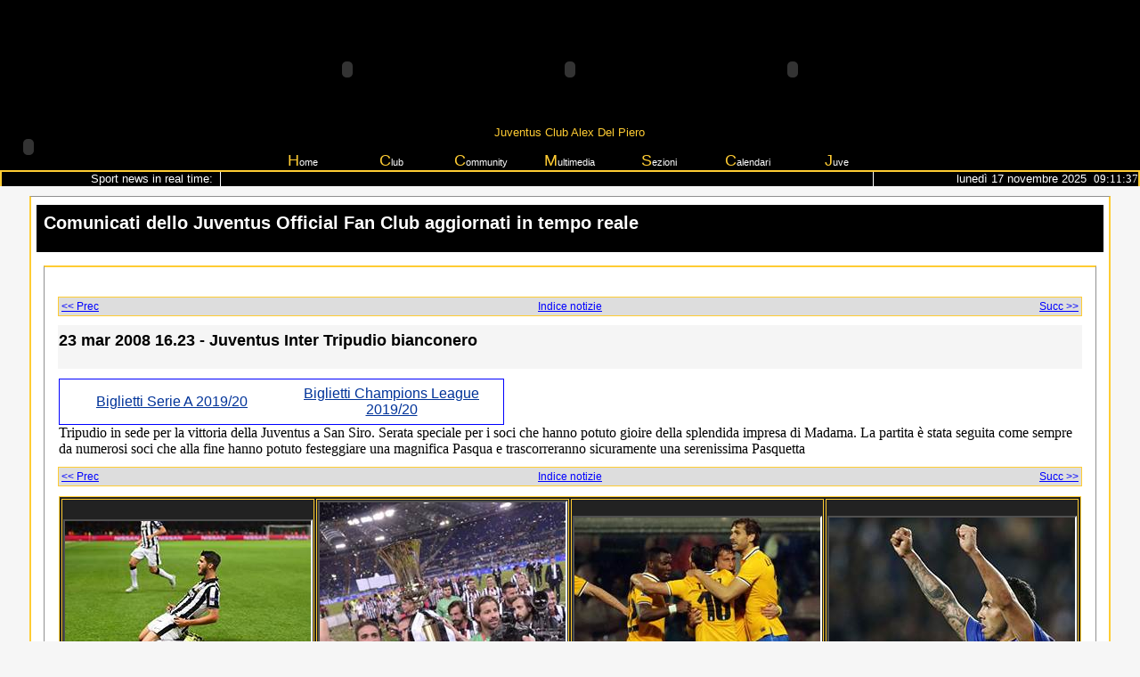

--- FILE ---
content_type: text/html; charset=utf-8
request_url: http://www.juventusdoc.it/newsestesa.aspx?Id=83
body_size: 87098
content:


<html xmlns="http://www.w3.org/1999/xhtml">
<head>
    <meta http-equiv="Content-Type" content="text/html; charset=iso-8859-1" />
    <title>
        Tripudio bianconero Juventus Inter
        Notizie esclusive dello Juventus OFC Alex Del Piero </title>
    
    <link href="stili3.css" type="text/css" rel="stylesheet" />
    <link href="CSSProg.css" type="text/css" rel="stylesheet" />
    <link rel="SHORTCUT ICON" href="http://www.juventusdoc.it/img/logoclub.gif" />
    <meta name="language" content="it-IT" />
    <meta name="robots" content="index, follow, archive" />
    <meta name="description" content="Tripudio bianconero Juventus Inter - Notizie aggiornate ed esclusive dello Juventus Club Alex Del Piero ufficialmente riconosciuto dalla Juventus dedicato all'immenso Alex Del Piero." />
    <meta name="author" content="Juventus Del Piero " />
    <meta name="generator" content="www.juventusdoc.it" />
    <meta http-equiv="content-type" content="text/html; charset=iso-8859-1" />
    <meta name="keywords" content="Juventus, Del Piero, Notizie, Tripudio bianconero Juventus Inter, Juve, Serie A, Calendario, Bianconeri, Vecchia signora" />


</head>
<body text="#000000" bgcolor="#cccccc" onload="if (typeof statutente!='undefined') {loadfun()}"
    onbeforeunload="if (typeof statutente!='undefined') {unloadfun()}">
    <form method="post" action="./newsestesa.aspx?Id=83" id="ctl00">
<div class="aspNetHidden">
<input type="hidden" name="__VIEWSTATE" id="__VIEWSTATE" value="/wEPDwUKLTc0NDQ4MDE4OGRk1Bvzf5WTP9haDxD4DlWdjW3zGV30VCY5ZOsLT6hK5HE=" />
</div>

<div class="aspNetHidden">

	<input type="hidden" name="__VIEWSTATEGENERATOR" id="__VIEWSTATEGENERATOR" value="7F6BE31D" />
</div>
    
<link href="page.css" type="text/css" rel="stylesheet">

<script language="JavaScript" src="function.js" type="text/javascript"></script>


<table summary="Juventus DOC Del Piero" cellspacing="0" cellpadding="0"
    width="100%" border="0">
    <tr bgcolor="#000000">
        <td width="50%" bgcolor="#000000">
        </td>
        <td width="350">
            <br />
            <div align="right">
                <object id="AnimazioneSn" codebase="http://fpdownload.macromedia.com/pub/shockwave/cabs/flash/swflash.cab#version=7,0,0,0"
                    height="120" width="350" align="middle" classid="clsid:d27cdb6e-ae6d-11cf-96b8-444553540000">
                    <param name="_cx" value="9260" />
                    <param name="_cy" value="3175" />
                    <param name="FlashVars" value="" />
                    <param name="Movie" value="AnimazioneImg.swf" />
                    <param name="Src" value="AnimazioneImg.swf" />
                    <param name="WMode" value="Window" />
                    <param name="Play" value="-1" />
                    <param name="Loop" value="-1" />
                    <param name="Quality" value="High" />
                    <param name="SAlign" value="" />
                    <param name="Menu" value="-1" />
                    <param name="Base" value="" />
                    <param name="AllowScriptAccess" value="sameDomain" />
                    <param name="Scale" value="ShowAll" />
                    <param name="DeviceFont" value="0" />
                    <param name="EmbedMovie" value="0" />
                    <param name="BGColor" value="000000" />
                    <param name="SWRemote" value="" />
                    <param name="MovieData" value="" />
                    <param name="SeamlessTabbing" value="1" />
                    <param name="Profile" value="0" />
                    <param name="ProfileAddress" value="" />
                    <param name="ProfilePort" value="0" />
                    <embed src="AnimazioneImg.swf" quality="high" bgcolor="#000000" width="350" height="120"
                        name="AnimazioneImg" align="middle" allowscriptaccess="sameDomain" type="application/x-shockwave-flash"
                        pluginspage="http://www.macromedia.com/go/getflashplayer" />
                </object>
            </div>
        </td>
        <td valign="bottom" width="360" bgcolor="#000000">
            <div align="center">
                <object id="Logo" codebase="http://fpdownload.macromedia.com/pub/shockwave/cabs/flash/swflash.cab#version=7,0,0,0"
                    height="120" width="150" align="middle" classid="clsid:d27cdb6e-ae6d-11cf-96b8-444553540000">
                    <param name="_cx" value="3969" />
                    <param name="_cy" value="3175" />
                    <param name="FlashVars" value="" />
                    <param name="Movie" value="nuova_animazione.swf" />
                    <param name="Src" value="nuova_animazione.swf" />
                    <param name="WMode" value="Window" />
                    <param name="Play" value="-1" />
                    <param name="Loop" value="-1" />
                    <param name="Quality" value="High" />
                    <param name="SAlign" value="" />
                    <param name="Menu" value="-1" />
                    <param name="Base" value="" />
                    <param name="AllowScriptAccess" value="sameDomain" />
                    <param name="Scale" value="ShowAll" />
                    <param name="DeviceFont" value="0" />
                    <param name="EmbedMovie" value="0" />
                    <param name="BGColor" value="000000" />
                    <param name="SWRemote" value="" />
                    <param name="MovieData" value="" />
                    <param name="SeamlessTabbing" value="1" />
                    <param name="Profile" value="0" />
                    <param name="ProfileAddress" value="" />
                    <param name="ProfilePort" value="0" />
                    <embed src="nuova_animazione.swf" quality="high" bgcolor="#000000" width="150" height="120"
                        name="AnimazioneImg" align="middle" allowscriptaccess="sameDomain" type="application/x-shockwave-flash"
                        pluginspage="http://www.macromedia.com/go/getflashplayer" />
                </object>
            </div>
        </td>
        <td width="350">
            <br />
            <div align="left">
                <object id="AnimazioneDx" codebase="http://fpdownload.macromedia.com/pub/shockwave/cabs/flash/swflash.cab#version=7,0,0,0"
                    height="120" width="350" align="middle" classid="clsid:d27cdb6e-ae6d-11cf-96b8-444553540000">
                    <param name="_cx" value="9260" />
                    <param name="_cy" value="3175" />
                    <param name="FlashVars" value="" />
                    <param name="Movie" value="AnimazioneImgdx.swf" />
                    <param name="Src" value="AnimazioneImgdx.swf" />
                    <param name="WMode" value="Window" />
                    <param name="Play" value="-1" />
                    <param name="Loop" value="-1" />
                    <param name="Quality" value="High" />
                    <param name="SAlign" value="" />
                    <param name="Menu" value="-1" />
                    <param name="Base" value="" />
                    <param name="AllowScriptAccess" value="sameDomain" />
                    <param name="Scale" value="ShowAll" />
                    <param name="DeviceFont" value="0" />
                    <param name="EmbedMovie" value="0" />
                    <param name="BGColor" value="000000" />
                    <param name="SWRemote" value="" />
                    <param name="MovieData" value="" />
                    <param name="SeamlessTabbing" value="1" />
                    <param name="Profile" value="0" />
                    <param name="ProfileAddress" value="" />
                    <param name="ProfilePort" value="0" />
                    <embed src="AnimazioneImgdx.swf" quality="high" bgcolor="#000000" width="350" height="120"
                        name="AnimazioneImg" align="middle" allowscriptaccess="sameDomain" type="application/x-shockwave-flash"
                        pluginspage="http://www.macromedia.com/go/getflashplayer" />
                </object>
            </div>
        </td>
        <td width="50%" bgcolor="#000000">
        </td>
    </tr>
</table>
<table class="tabellamenu" summary="Juventus Club DOC Del Piero" cellspacing="0"
    cellpadding="0" width="100%" align="center" bgcolor="#000000" border="0">
    <tr align="center" bgcolor="#000000">
        <td valign="top" align="center" bgcolor="#000000" rowspan="2">
            <div align="center" bgcolor="#000000">
                <object id="AnimazioneImg" codebase="http://fpdownload.macromedia.com/pub/shockwave/cabs/flash/swflash.cab#version=7,0,0,0"
                    height="53" width="63" align="left" classid="clsid:d27cdb6e-ae6d-11cf-96b8-444553540000">
                    <param name="_cx" value="1667" />
                    <param name="_cy" value="1402" />
                    <param name="FlashVars" value="" />
                    <param name="Movie" value="Img/LoghinoPerFilmato.swf" />
                    <param name="Src" value="Img/LoghinoPerFilmato.swf" />
                    <param name="WMode" value="Window" />
                    <param name="Play" value="-1" />
                    <param name="Loop" value="-1" />
                    <param name="Quality" value="High" />
                    <param name="SAlign" value="" />
                    <param name="Menu" value="-1" />
                    <param name="Base" value="" />
                    <param name="AllowScriptAccess" value="sameDomain" />
                    <param name="Scale" value="ShowAll" />
                    <param name="DeviceFont" value="0" />
                    <param name="EmbedMovie" value="0" />
                    <param name="BGColor" value="000000" />
                    <param name="SWRemote" value="" />
                    <param name="MovieData" value="" />
                    <param name="SeamlessTabbing" value="1" />
                    <param name="Profile" value="0" />
                    <param name="ProfileAddress" value="" />
                    <param name="ProfilePort" value="0" />
                    <embed src="Img/LoghinoPerFilmato.swf" quality="high" bgcolor="#000000" width="63"
                        height="53" name="AnimazioneImg" align="left" allowscriptaccess="sameDomain"
                        type="application/x-shockwave-flash" pluginspage="http://www.macromedia.com/go/getflashplayer" />
                </object>
            </div>
        </td>
        <td valign="middle" align="center">
            <font color="#ffcc33" size="2">Juventus Club Alex Del Piero</font>
        </td>
        <td rowspan="2" twitdth="10%">
            <img height="53" src="Img/quadratoDX.gif" width="63" />
        </td>
    </tr>
    <tr align="center" bgcolor="#000000">
        <td valign="bottom">
            <table class="ihLogo" summary="Juventus DOC Club Alex Del Piero " cellspacing="0"
                cellpadding="0" width="700" align="center" bgcolor="#000000" border="0">
                <tr valign="bottom" align="center" bgcolor="#000000">
                    <td valign="bottom" align="center" width="100%" bgcolor="#000000">
                        <ul id="nav">
                            <li><a id="A117" title="Torna alla Home Page del sito" href="http://www.juventusdoc.it/index.aspx">
                                <font face="Verdana, Arial, Helvetica, sans-serif" color="#ffcc33" size="4">H</font>ome</a>
                            </li>
                            <li><a id="A104" title="Juventus Club DOC Alex Del Piero" href="#"><font face="Verdana, Arial, Helvetica, sans-serif"
                                color="#ffcc33" size="4">C</font>lub</a>
                                <ul>
				<li><a title="Premio 10DOC dello Juventus Club DOC Del Piero"
                                        href="http://www.juventusdoc.it/juventus_premio_10_DOC.aspx">Premio 10DOC</a> </li>
                                    <li><a title="Iscriviti anche tu allo Juventus Club DOC Del Piero"
                                        href="http://www.juventusdoc.it/juventus_iscrizione.aspx">Tesseramento</a> </li>
                                    <li><a title="Biglietti per il campionato e per la Champions league dello Juventus Club Del Piero"
                                        href="http://www.juventusdoc.it/juventus_biglietti.aspx">Biglietti</a> </li>
                                    <li><a title="Abbonamenti per il campionato della Juventus DOC"
                                        href="http://www.juventusdoc.it/juventus_abbonamenti_campionato.aspx">Abbonamenti serie A</a> </li>
				<li><a title="Terzo tempo dello Juventus Club DOC Del Piero"
                                        href="http://www.juventusdoc.it/juventus_terzo_tempo.aspx">Terzo tempo</a> </li>
				    <li><a title="Vai a vedere gli allenamenti della Juventus grazie allo juventus DOC Alex Del Piero" href="http://www.juventusdoc.it/juventus_allenamento.aspx">
                                        Allenamenti</a> </li>
				<li><a title="Tessera del tifoso dello Juventus Club DOC Del Piero"
                                        href="http://www.juventusdoc.it/juventus_tessera_del_tifoso.aspx">Tessera tifoso</a> </li>
                                    <li><a title="Rinnova l'iscrizione allo Juventus Club DOC Alex Del Piero" href="http://www.juventusdoc.it/juventus_rinnovo.aspx">
                                        Rinnovo</a> </li>
                                    <li><a title="Il modo più semplice per arrivare alla sede dello Juventus Club Del Piero"
                                        href="http://www.juventusdoc.it/cartina.aspx">Dove siamo</a> </li>
                                    <li><a title="Tutti gli Juventini DOC Alex Del Piero" href="http://www.juventusdoc.it/juventus_soci.aspx">
                                        Soci</a> </li>
                                    <li><a title="La sede dello Juventus Club Alex Del Piero" href="http://www.juventusdoc.it/juventus_sede.aspx">
                                        La sede</a> </li>
                                    <li><a title="Acquisto e prenotazione dei bliglietti per lo stadio dello Juventus Club Del Piero"
                                        href="http://www.juventusdoc.it/juventus_storia.aspx">Storia</a> </li>
                                    <li><a title="Tutti i componenti il direttivo dello Juventus Club Del Piero" href="http://www.juventusdoc.it/juventus_direttivo.aspx">
                                        Direttivo</a> </li>
                                    <li><a title="L'atto costitutivo della fondazione dello Juventus Club Del Piero"
                                        href="http://www.juventusdoc.it/juventus_atto_costitutivo.aspx">Atto costitutivo</a>
                                    </li>
                                    <li><a title="Statuto integrale dello Juventus Club Doc Alex Del Piero" href="http://www.juventusdoc.it/juventus_statuto.aspx">
                                        Statuto</a> </li>
                                    <li><a title="Scarica i moduli per le iscrizioni alle attività dello Juventus Club Del Piero di "
                                        href="http://www.juventusdoc.it/juventus_moduli.aspx">Modulistica</a> </li>
                                    <li><a title="Le risposte alle domande più frequenti allo Juventus Club Del Piero di "
                                        href="http://www.juventusdoc.it/faq.aspx">FAQ</a> </li>
                                </ul>
                            </li>
                            <li><a id="A102" title="Sezione dedicata ai contatti dello Juventus Club Del Piero di "
                                href="#"><font face="Verdana, Arial, Helvetica, sans-serif" color="#ffcc33" size="4">
                                    C</font>ommunity </a>
                                <ul>
                                    <li><a title="Tutte le interviste dello Juventus Club Del Piero" href="http://www.juventusdoc.it/juventus_interviste.aspx">
                                        Interviste</a> </li>
                                    <li><a title="Tutte le attività dello Juventus Club Del Piero negli anni" href="http://www.juventusdoc.it/attivitaclub.aspx">
                                        Attività</a> </li>
                                    <li><a title="Raccolta di tutte le notizie pubblicate nella Home Page dello Juventus Club Del Piero di "
                                        href="http://www.juventusdoc.it/juventus_articolo.aspx">Articoli</a> </li>
                                    <li><a href="http://www.juventusdoc.it/freezone.aspx" title="Tutte le pubblicazioni degli amici dello Juventus Club Del Piero a ">
                                        Free Zone</a> </li>
                                    <li><a href="http://www.juventusdoc.it/Pubblica.aspx" title="Pubblica i tuoi articoli nella Home Page del sito dello Juvntus Club Del Piero a ">
                                        Pubblica</a> </li>
                                    <li><a title="Inserisci le tue considerazioni nel Blog dello Juventus club Del Piero di "
                                        href="http://www.juventusdoc.it/Juventus_blog.aspx">Blog</a> </li>
                                    <li><a title="Mettiti in contatto con lo Juventus Club  dedicato a Del Piero"
                                        href="http://www.juventusdoc.it/juventus_contatti.aspx">Contatti</a> </li>
                                    <li><a title="Iscriviti alle Newsletter dello Juventus Club Gonnosfanandiga" href="http://www.juventusdoc.it/juventus_newsletter.aspx">
                                        Newsletter</a> </li>
                                    <li><a title="Raccolta di tutti gli avvenimenti presenti nel calendario" href="http://www.juventusdoc.it/juventus_calendario.aspx">
                                        Appuntamenti</a> </li>
                                    <li><a title="I link degli amici dello Juventus Club" href="http://www.juventusdoc.it/link.aspx">
                                        Link</a> </li>
                                    <li><a title="Tutte le news del Club DOC" href="http://www.juventusdoc.it/juventus_club.aspx">
                                        News Club</a> </li>
                                    <li><a title="Tutte le news della Juventus" href="http://www.juventusdoc.it/juventus_news.aspx">
                                        News Juve</a> </li>
                                </ul>
                            </li>
                            <li><a id="A101" title="Tutti i momenti più belli dello Juventus Club " href="#"><font
                                face="Verdana, Arial, Helvetica, sans-serif" color="#ffcc33" size="4">M</font>ultimedia
                            </a>
                                <ul>
                                    <li><a title="I video scelti per te dallo Juventus Club" href="http://www.juventusdoc.it/juventus_video.aspx">
                                        Video</a> </li>
                                    <li><a title="Immagini delle feste dello Juventus Club" href="http://www.juventusdoc.it/juventus_immagini.aspx">
                                        Immagini</a> </li>
                                    <li><a title="Immagini dei soci dello Juventus Club" href="http://www.juventusdoc.it/immagini_soci.aspx">
                                        Soci</a> </li>
                                    <li><a title="Immagini dei gadgets per i soci dello Juventus Club" href="http://www.juventusdoc.it/juventus_gadget.aspx">
                                        Gadget</a> </li>
                                    <li><a title="Immagini degli amici rivali dello Juventus Club" href="http://www.juventusdoc.it/juventus_amici.aspx">
                                        Friends</a> </li>
                                    <li><a title="Immagini della sede dello Juventus Club a " href="http://www.juventusdoc.it/immagini_sede.aspx">
                                        Sede</a> </li>
                                    <li><a title="Animazione originale del Club Alex Del Piero" onclick="Filmato();"
                                        href="#">Animazione</a> </li>
				   
                                </ul>
                            </li>
                            <li><a id="A118" title="Le nostre sezioni" href="#"><font face="Verdana, Arial, Helvetica, sans-serif"
                                color="#ffcc33" size="4">S</font>ezioni </a>
                                <ul>
                                    <li><a title="Caratteristiche per attivare una sezione nella tua città" href="http://www.juventusdoc.it/juventus_sezioni.aspx">
                                        Requisiti</a> </li>
							<li>
                                                <a title="Sezione dello Juventus Club, Arbus "  href="http://www.juventusdoc.it/juventus_club_sezione_arbus.aspx">Arbus</a>
                                            </li>
                                    <li>
                                                <a title="Sezione dello Juventus Club, Pattada "  href="http://www.juventusdoc.it/juventus_club_sezione_pattada.aspx">Pattada</a>
                                            </li>
                                           <li>
                                                <a title="Sezione dello Juventus Club, Iglesias "  href="http://www.juventusdoc.it/juventus_club_sezione_iglesias.aspx">Iglesias</a>
                                            
                                </ul>
                            </li>
                            <li><a id="A119" title="Tutte le date delle competizioni" href="#"><font face="Verdana, Arial, Helvetica, sans-serif"
                                color="#ffcc33" size="4">C</font>alendari</a>
                                <ul>
				<li><a title="Juventus Calendario Serie A nel campionato 2011/2012" href="http://www.juventusdoc.it/juventus_calendario_campionato_serie_a_2011_2012.aspx">
                                        Campionato 11/12</a> </li>
				<li><a title="Juventus Classifica Serie A 2011/2012" href="http://www.juventusdoc.it/juventus_classifica_2011_12.aspx">
                                        Classifica Serie A 2011/12</a> </li>
				    <li><a title="Juventus Calendario Serie A nel campionato 2010/2011" href="http://www.juventusdoc.it/juventus_calendario_campionato_serie_a_2010_2011.aspx">
                                        Campionato 10/11</a> </li>
                                    <li><a title="Juventus Calendario Serie A nel campionato 2009/2010" href="http://www.juventusdoc.it/juventus_calendario_campionato_serie_a_2009_2010.aspx">
                                        Campionato 09/10</a> </li>
                                    <li><a title="Juventus Calendario Serie A nel campionato 2008/2009" href="http://www.juventusdoc.it/calendarioA08.aspx">
                                        Campionato 08/09</a> </li>
                                    <li><a title="Juventus Calendario Serie A nel campionato 2007/2008" href="http://www.juventusdoc.it/calendarioA07.aspx">
                                        Campionato 07/08</a> </li>
                                    <li><a title="Juventus Calendario Serie A nel campionato 2005/2006" href="http://www.juventusdoc.it/calendarioseriea.aspx">
                                        Campionato 05/06</a> </li>



				    
				    

                                    



                                    <li><a title="Champions League 2005/2006 Le imprese della Juventus " href="http://www.juventusdoc.it/CalendarioChampions.aspx">
                                        Champions 2006</a> </li>
				    <li><a title="Champions League 2008/2009 Le imprese della Juventus " href="http://www.juventusdoc.it/juventus_champions_2009.aspx">
                                        Champions 2009</a> </li>
                                    <li><a title="Il percorso della Juventus in Coppa Italia" href="http://www.juventusdoc.it/CalendarioCoppaItalia.aspx">
                                        Coppa Italia</a> </li>
                                    <li><a title="Tutte le date dei campionati del mondo 2006 in Germania" href="http://www.juventusdoc.it/mondiali.aspx">
                                        Mondiali</a> </li>
                                </ul>
                            </li>
                            <li><a id="A120" title="Tutto sulla Signora" href="#"><font face="Verdana, Arial, Helvetica, sans-serif"
                                color="#ffcc33" size="4">J</font>uve </a>
                                <ul>
                                    <li><a href="http://juventus.it" target="_blank">Sito</a> </li>
                                    <li><a href="#">Storia</a> </li>
                                    <li><a href="#">Squadre</a> </li>
                                    <li><a title="Tutte le vittorie della Juventus in Italia e nel mondo" href="http://www.juventusdoc.it/juventus_palmares.aspx">
                                        Palmarès</a> </li>
                                    <li><a href="#">Campioni</a> </li>
                                </ul>
                            </li>
                        </ul>
                    </td>
                </tr>
            </table>
        </td>
    </tr>
    <tr align="center" bgcolor="#ffffff">
    </tr>
</table>
<table class="tabellarss" width="100%" align="center" height="1" cellspacing="0"
    cellpadding="0">
    <tr bgcolor="#ffffff" align="right" height="1" valign="top">
        <td align="right" width="20%" height="1" bgcolor="#000000">
            <font color="#ffffff"><small>Sport news in real time: &nbsp;</small></font>
        </td>
        <td valign="top" width="60%" bgcolor="#000000" style="border-right: #ffffff 1px solid;
            border-left: #ffffff 1px solid;">
            <div align="center" style="vertical-align: top;">
                <marquee id="destra" loop="-1" behavior="scroll" direction="left" style="height: 1px" width="100%" scrollamount="1" scrolldelay="20">
  <a class="rss" href="https://news.google.com/rss/articles/CBMicEFVX3lxTE01RmNSTFlUVi1qdjhteklHM3BTbUJyc3RyR0U5ck9hQllLbXlEQk5sc0h6R1UwZGR5elNPc0tKcVJSelU4dHZpWG5FWkRieXdFZjhMYWlnSEUxcWpjMGFtcDRKRjF3NmhLanNkZFZka00?oc=5" target="_blank" OnMouseOver="destra.stop()" style="height: 1px" OnMouseOut="destra.start()">
    <font color="#ffcc33" face="verdana" size="1">Casa crolla, due dispersi, ospedale allagato e oltre 200 soccorsi: Friuli sott'acqua - UdineToday</font>
  </a>
  <font color="#000000" face="verdana" size="1"> -- </font>
  <font color="#ffffff" face="verdana" size="1"> - </font>
  <font color="#000000" face="verdana" size="1">  -- </font>
  <a class="rss" href="https://news.google.com/rss/articles/[base64]?oc=5" target="_blank" OnMouseOver="destra.stop()" style="height: 1px" OnMouseOut="destra.start()">
    <font color="#ffcc33" face="verdana" size="1">Milano, incidente in viale Fulvio Testi: morto 19enne. L'amico di 20 anni guidava senza patente e si era finto soccorritore - Corriere Milano</font>
  </a>
  <font color="#000000" face="verdana" size="1"> -- </font>
  <font color="#ffffff" face="verdana" size="1"> - </font>
  <font color="#000000" face="verdana" size="1">  -- </font>
  <a class="rss" href="https://news.google.com/rss/articles/[base64]?oc=5" target="_blank" OnMouseOver="destra.stop()" style="height: 1px" OnMouseOut="destra.start()">
    <font color="#ffcc33" face="verdana" size="1">Liguria flagellata dai nubifragi: a Genova un albero sfiora la funicolare, a Voltri arriva una tromba d’aria - Tgcom24</font>
  </a>
  <font color="#000000" face="verdana" size="1"> -- </font>
  <font color="#ffffff" face="verdana" size="1"> - </font>
  <font color="#000000" face="verdana" size="1">  -- </font>
  <a class="rss" href="https://news.google.com/rss/articles/CBMigAFBVV95cUxPWEtnTzhXS1gtc2FSQkQ5Sjh3YmZuN3YzeDVzeERWcFl5TlFNcWRCQ0ZuSVk4c3d3Q0Z4MVZEcHJKRmVBNGMzY0MtVVk2X0E1ZjNzRDlqN2lrb1NXa3ctazhxSjRyOWNYLVJJTkFxb2Q4ZmJFWUlSaDBGYXdWaWhPQg?oc=5" target="_blank" OnMouseOver="destra.stop()" style="height: 1px" OnMouseOut="destra.start()">
    <font color="#ffcc33" face="verdana" size="1">Elezioni regionali in Veneto, chi sono i 5 candidati alla presidenza per il dopo-Zaia - Sky TG24</font>
  </a>
  <font color="#000000" face="verdana" size="1"> -- </font>
  <font color="#ffffff" face="verdana" size="1"> - </font>
  <font color="#000000" face="verdana" size="1">  -- </font>
  <a class="rss" href="https://news.google.com/rss/articles/[base64]?oc=5" target="_blank" OnMouseOver="destra.stop()" style="height: 1px" OnMouseOut="destra.start()">
    <font color="#ffcc33" face="verdana" size="1">Carne, latte, ostriche e bio: ecco come può cambiare l’Iva con la manovra - Il Sole 24 ORE</font>
  </a>
  <font color="#000000" face="verdana" size="1"> -- </font>
  <font color="#ffffff" face="verdana" size="1"> - </font>
  <font color="#000000" face="verdana" size="1">  -- </font>
  <a class="rss" href="https://news.google.com/rss/articles/CBMib0FVX3lxTE13LVJWZ19ad0pmaDZldDR3V1NYVkFrYVhqODlJaHhXbXlleXBmMUpneW5NN09ZSkFOQ2FlYlNfV09qZHItSDY0RUpYaXp2ZlJRUTdvckRFeldUWVRmNGU1cVdFZTJHVnU2QXBGZmhHWQ?oc=5" target="_blank" OnMouseOver="destra.stop()" style="height: 1px" OnMouseOut="destra.start()">
    <font color="#ffcc33" face="verdana" size="1">Elezioni 2027, a Roma nasce un'associazione di musulmani: "Vogliamo diventare soggetti politici" - RomaToday</font>
  </a>
  <font color="#000000" face="verdana" size="1"> -- </font>
  <font color="#ffffff" face="verdana" size="1"> - </font>
  <font color="#000000" face="verdana" size="1">  -- </font>
  <a class="rss" href="https://news.google.com/rss/articles/[base64]?oc=5" target="_blank" OnMouseOver="destra.stop()" style="height: 1px" OnMouseOut="destra.start()">
    <font color="#ffcc33" face="verdana" size="1">Maxi blitz nel Napoletano: 44 misure contro i clan - Tgcom24</font>
  </a>
  <font color="#000000" face="verdana" size="1"> -- </font>
  <font color="#ffffff" face="verdana" size="1"> - </font>
  <font color="#000000" face="verdana" size="1">  -- </font>
  <a class="rss" href="https://news.google.com/rss/articles/[base64]?oc=5" target="_blank" OnMouseOver="destra.stop()" style="height: 1px" OnMouseOut="destra.start()">
    <font color="#ffcc33" face="verdana" size="1">Manovra, Fdi ritira l'emendamento contro gli scioperi nei trasporti - RaiNews</font>
  </a>
  <font color="#000000" face="verdana" size="1"> -- </font>
  <font color="#ffffff" face="verdana" size="1"> - </font>
  <font color="#000000" face="verdana" size="1">  -- </font>
  <a class="rss" href="https://news.google.com/rss/articles/[base64]?oc=5" target="_blank" OnMouseOver="destra.stop()" style="height: 1px" OnMouseOut="destra.start()">
    <font color="#ffcc33" face="verdana" size="1">Il crollo della ricerca indipendente dall’industria farmaceutica, l’allarme degli oncologi:… - Il Fatto Quotidiano</font>
  </a>
  <font color="#000000" face="verdana" size="1"> -- </font>
  <font color="#ffffff" face="verdana" size="1"> - </font>
  <font color="#000000" face="verdana" size="1">  -- </font>
  <a class="rss" href="https://news.google.com/rss/articles/[base64]?oc=5" target="_blank" OnMouseOver="destra.stop()" style="height: 1px" OnMouseOut="destra.start()">
    <font color="#ffcc33" face="verdana" size="1">Ciclista travolta e uccisa nella notte sulla Nurachi–Riola Sardo: inutili i soccorsi - L'Unione Sarda.it</font>
  </a>
  <font color="#000000" face="verdana" size="1"> -- </font>
  <font color="#ffffff" face="verdana" size="1"> - </font>
  <font color="#000000" face="verdana" size="1">  -- </font>
  <a class="rss" href="https://news.google.com/rss/articles/[base64]?oc=5" target="_blank" OnMouseOver="destra.stop()" style="height: 1px" OnMouseOut="destra.start()">
    <font color="#ffcc33" face="verdana" size="1">Taiwan, la Cina avvisa il Giappone: mai promesse di rinuncia a uso della forza | E Taipei distribuisce manuali di difesa civile - Tgcom24</font>
  </a>
  <font color="#000000" face="verdana" size="1"> -- </font>
  <font color="#ffffff" face="verdana" size="1"> - </font>
  <font color="#000000" face="verdana" size="1">  -- </font>
  <a class="rss" href="https://news.google.com/rss/articles/[base64]?oc=5" target="_blank" OnMouseOver="destra.stop()" style="height: 1px" OnMouseOut="destra.start()">
    <font color="#ffcc33" face="verdana" size="1">Voto in Cile: al ballottaggio la comunista Jeannette Jara e l'ultraconservatore José Kast. Ma la destra unita supera il 51% - Corriere della Sera</font>
  </a>
  <font color="#000000" face="verdana" size="1"> -- </font>
  <font color="#ffffff" face="verdana" size="1"> - </font>
  <font color="#000000" face="verdana" size="1">  -- </font>
  <a class="rss" href="https://news.google.com/rss/articles/[base64]?oc=5" target="_blank" OnMouseOver="destra.stop()" style="height: 1px" OnMouseOut="destra.start()">
    <font color="#ffcc33" face="verdana" size="1">Guerra Ucraina - Russia, le news di oggi. Raid russo su Balaklija, tre morti e 10 feriti - la Repubblica</font>
  </a>
  <font color="#000000" face="verdana" size="1"> -- </font>
  <font color="#ffffff" face="verdana" size="1"> - </font>
  <font color="#000000" face="verdana" size="1">  -- </font>
  <a class="rss" href="https://news.google.com/rss/articles/[base64]?oc=5" target="_blank" OnMouseOver="destra.stop()" style="height: 1px" OnMouseOut="destra.start()">
    <font color="#ffcc33" face="verdana" size="1">Germania, scontro interno all’AfD tra viaggi in Russia e veleni incrociati - Il Fatto Quotidiano</font>
  </a>
  <font color="#000000" face="verdana" size="1"> -- </font>
  <font color="#ffffff" face="verdana" size="1"> - </font>
  <font color="#000000" face="verdana" size="1">  -- </font>
  <a class="rss" href="https://news.google.com/rss/articles/[base64]?oc=5" target="_blank" OnMouseOver="destra.stop()" style="height: 1px" OnMouseOut="destra.start()">
    <font color="#ffcc33" face="verdana" size="1">Bonus elettrodomestici 2025: come richiederlo dal 18 novembre e quanto si risparmia - Adnkronos</font>
  </a>
  <font color="#000000" face="verdana" size="1"> -- </font>
  <font color="#ffffff" face="verdana" size="1"> - </font>
  <font color="#000000" face="verdana" size="1">  -- </font>
  <a class="rss" href="https://news.google.com/rss/articles/[base64]?oc=5" target="_blank" OnMouseOver="destra.stop()" style="height: 1px" OnMouseOut="destra.start()">
    <font color="#ffcc33" face="verdana" size="1">Black friday: quando iniziano gli sconti, quali sono i prodotti più richiesti, come fare acquisti convenienti - La Nuova Sardegna</font>
  </a>
  <font color="#000000" face="verdana" size="1"> -- </font>
  <font color="#ffffff" face="verdana" size="1"> - </font>
  <font color="#000000" face="verdana" size="1">  -- </font>
  <a class="rss" href="https://news.google.com/rss/articles/[base64]?oc=5" target="_blank" OnMouseOver="destra.stop()" style="height: 1px" OnMouseOut="destra.start()">
    <font color="#ffcc33" face="verdana" size="1">Borsa, Europa verso avvio debole: future negativi - Il Sole 24 ORE</font>
  </a>
  <font color="#000000" face="verdana" size="1"> -- </font>
  <font color="#ffffff" face="verdana" size="1"> - </font>
  <font color="#000000" face="verdana" size="1">  -- </font>
  <a class="rss" href="https://news.google.com/rss/articles/[base64]?oc=5" target="_blank" OnMouseOver="destra.stop()" style="height: 1px" OnMouseOut="destra.start()">
    <font color="#ffcc33" face="verdana" size="1">Cinquemila cantieri rischiano lo stop: «Senza la cessione del credito 1,3 miliardi a carico dei cittadini - Cronache Maceratesi</font>
  </a>
  <font color="#000000" face="verdana" size="1"> -- </font>
  <font color="#ffffff" face="verdana" size="1"> - </font>
  <font color="#000000" face="verdana" size="1">  -- </font>
  <a class="rss" href="https://news.google.com/rss/articles/[base64]?oc=5" target="_blank" OnMouseOver="destra.stop()" style="height: 1px" OnMouseOut="destra.start()">
    <font color="#ffcc33" face="verdana" size="1">ChatGpt è peggiorato? Ecco perché a volte sembra meno intelligente di prima - Corriere della Sera</font>
  </a>
  <font color="#000000" face="verdana" size="1"> -- </font>
  <font color="#ffffff" face="verdana" size="1"> - </font>
  <font color="#000000" face="verdana" size="1">  -- </font>
  <a class="rss" href="https://news.google.com/rss/articles/[base64]?oc=5" target="_blank" OnMouseOver="destra.stop()" style="height: 1px" OnMouseOut="destra.start()">
    <font color="#ffcc33" face="verdana" size="1">È la foto dell'anno? Lo straordinario scatto del paracadutista in caduta libera sul sole - Corriere della Sera</font>
  </a>
  <font color="#000000" face="verdana" size="1"> -- </font>
  <font color="#ffffff" face="verdana" size="1"> - </font>
  <font color="#000000" face="verdana" size="1">  -- </font>
  <a class="rss" href="https://news.google.com/rss/articles/[base64]?oc=5" target="_blank" OnMouseOver="destra.stop()" style="height: 1px" OnMouseOut="destra.start()">
    <font color="#ffcc33" face="verdana" size="1">Where Winds Meet su Steam supera i 140.000 giocatori contemporanei, ma i pareri sono discordanti - Multiplayer</font>
  </a>
  <font color="#000000" face="verdana" size="1"> -- </font>
  <font color="#ffffff" face="verdana" size="1"> - </font>
  <font color="#000000" face="verdana" size="1">  -- </font>
  <a class="rss" href="https://news.google.com/rss/articles/[base64]?oc=5" target="_blank" OnMouseOver="destra.stop()" style="height: 1px" OnMouseOut="destra.start()">
    <font color="#ffcc33" face="verdana" size="1">Star Citizen è sempre più vicino a $900 milioni di investimenti da parte dei fan - Multiplayer</font>
  </a>
  <font color="#000000" face="verdana" size="1"> -- </font>
  <font color="#ffffff" face="verdana" size="1"> - </font>
  <font color="#000000" face="verdana" size="1">  -- </font>
  <a class="rss" href="https://news.google.com/rss/articles/[base64]?oc=5" target="_blank" OnMouseOver="destra.stop()" style="height: 1px" OnMouseOut="destra.start()">
    <font color="#ffcc33" face="verdana" size="1">Vittorio Sgarbi a Domenica in: “Mia figlia poteva venire e non lo ha fatto. Mi sposo a Venezia” - la Repubblica</font>
  </a>
  <font color="#000000" face="verdana" size="1"> -- </font>
  <font color="#ffffff" face="verdana" size="1"> - </font>
  <font color="#000000" face="verdana" size="1">  -- </font>
  <a class="rss" href="https://news.google.com/rss/articles/[base64]?oc=5" target="_blank" OnMouseOver="destra.stop()" style="height: 1px" OnMouseOut="destra.start()">
    <font color="#ffcc33" face="verdana" size="1">Che tempo che fa, da Gino Cecchettin a Renato Zero: gli ospiti di stasera 16 novembre - Adnkronos</font>
  </a>
  <font color="#000000" face="verdana" size="1"> -- </font>
  <font color="#ffffff" face="verdana" size="1"> - </font>
  <font color="#000000" face="verdana" size="1">  -- </font>
  <a class="rss" href="https://news.google.com/rss/articles/CBMihwFBVV95cUxONmZMNGFSRnlzQ0VxM1ZiTU4yaHZLY1p2Ynd3dHFITTRwS25VellCZm5sSGFydi1BNDlwVHRkZVRoblZMeV9OXzYxM1pKT29WblVrN0tOVGZtYWJoOVVlTVMzR2VQaU9hUXpHZTVwREtsR3RtbDc4VjVUZjVuU3pUbWswSmd2T0E?oc=5" target="_blank" OnMouseOver="destra.stop()" style="height: 1px" OnMouseOut="destra.start()">
    <font color="#ffcc33" face="verdana" size="1">Carlo Verdone fa 75 anni e diventa sindaco per un giorno: ecco il programma della giornata - RomaToday</font>
  </a>
  <font color="#000000" face="verdana" size="1"> -- </font>
  <font color="#ffffff" face="verdana" size="1"> - </font>
  <font color="#000000" face="verdana" size="1">  -- </font>
  <a class="rss" href="https://news.google.com/rss/articles/[base64]?oc=5" target="_blank" OnMouseOver="destra.stop()" style="height: 1px" OnMouseOut="destra.start()">
    <font color="#ffcc33" face="verdana" size="1">Giovanni Allevi a Domenica In, come sta: “Il corpo soffre, l’anima brilla” - DiLei</font>
  </a>
  <font color="#000000" face="verdana" size="1"> -- </font>
  <font color="#ffffff" face="verdana" size="1"> - </font>
  <font color="#000000" face="verdana" size="1">  -- </font>
  <a class="rss" href="https://news.google.com/rss/articles/CBMigwFBVV95cUxNS3RpV2F5a2hSbDNPeXdOdnRtVjFpclVJSmhmUXVBblVWRDdRa2pqUVV1cHFkVmVZU25sMmdVeVBxbkQ3OW0tX05ubUE1d0oxN3RnUFhVTWUydHl6NEhXN0pXZFp5OEoyblkwdHBfTkNyNEJDUTNQT1hwNURxdkNLeDM1MA?oc=5" target="_blank" OnMouseOver="destra.stop()" style="height: 1px" OnMouseOut="destra.start()">
    <font color="#ffcc33" face="verdana" size="1">Sinner 'sempre il Re': la rassegna stampa dopo le Atp Finals - Sky Sport</font>
  </a>
  <font color="#000000" face="verdana" size="1"> -- </font>
  <font color="#ffffff" face="verdana" size="1"> - </font>
  <font color="#000000" face="verdana" size="1">  -- </font>
  <a class="rss" href="https://news.google.com/rss/articles/[base64]?oc=5" target="_blank" OnMouseOver="destra.stop()" style="height: 1px" OnMouseOut="destra.start()">
    <font color="#ffcc33" face="verdana" size="1">Italia-Norvegia, le pagelle degli Azzurri: disastro totale, si salvano in due - Corriere dello Sport</font>
  </a>
  <font color="#000000" face="verdana" size="1"> -- </font>
  <font color="#ffffff" face="verdana" size="1"> - </font>
  <font color="#000000" face="verdana" size="1">  -- </font>
  <a class="rss" href="https://news.google.com/rss/articles/[base64]?oc=5" target="_blank" OnMouseOver="destra.stop()" style="height: 1px" OnMouseOut="destra.start()">
    <font color="#ffcc33" face="verdana" size="1">Durant (35) si esalta e trascina Houston. Tutto facile per Golden State, Dallas si scuote - La Gazzetta dello Sport</font>
  </a>
  <font color="#000000" face="verdana" size="1"> -- </font>
  <font color="#ffffff" face="verdana" size="1"> - </font>
  <font color="#000000" face="verdana" size="1">  -- </font>
  <a class="rss" href="https://news.google.com/rss/articles/[base64]?oc=5" target="_blank" OnMouseOver="destra.stop()" style="height: 1px" OnMouseOut="destra.start()">
    <font color="#ffcc33" face="verdana" size="1">Sinner, dopo la vittoria esplode la festa con Laila e il suo team tra risate e champagne - Sportmediaset</font>
  </a>
  <font color="#000000" face="verdana" size="1"> -- </font>
  <font color="#ffffff" face="verdana" size="1"> - </font>
  <font color="#000000" face="verdana" size="1">  -- </font>
  <a class="rss" href="https://news.google.com/rss/articles/[base64]?oc=5" target="_blank" OnMouseOver="destra.stop()" style="height: 1px" OnMouseOut="destra.start()">
    <font color="#ffcc33" face="verdana" size="1">Romagna. L’abuso di antibiotici e i pericoli. L’Ausl: «Mortalità più alta con la chemio» - Corriere Romagna</font>
  </a>
  <font color="#000000" face="verdana" size="1"> -- </font>
  <font color="#ffffff" face="verdana" size="1"> - </font>
  <font color="#000000" face="verdana" size="1">  -- </font>
  <a class="rss" href="https://news.google.com/rss/articles/[base64]?oc=5" target="_blank" OnMouseOver="destra.stop()" style="height: 1px" OnMouseOut="destra.start()">
    <font color="#ffcc33" face="verdana" size="1">Open Week HPV screening cervice uterina: consultori aperti per la salute femminile - CoratoLive.it</font>
  </a>
  <font color="#000000" face="verdana" size="1"> -- </font>
  <font color="#ffffff" face="verdana" size="1"> - </font>
  <font color="#000000" face="verdana" size="1">  -- </font>
  <a class="rss" href="https://news.google.com/rss/articles/[base64]?oc=5" target="_blank" OnMouseOver="destra.stop()" style="height: 1px" OnMouseOut="destra.start()">
    <font color="#ffcc33" face="verdana" size="1">Semaglutide, dimagrire con le punture: boom (e follie) di una moda clandestina. Vendite a +78%, costa dai 170 ai 300 euro al mese - Corriere della Sera</font>
  </a>
  <font color="#000000" face="verdana" size="1"> -- </font>
  <font color="#ffffff" face="verdana" size="1"> - </font>
  <font color="#000000" face="verdana" size="1">  -- </font>
  <a class="rss" href="https://news.google.com/rss/articles/[base64]?oc=5" target="_blank" OnMouseOver="destra.stop()" style="height: 1px" OnMouseOut="destra.start()">
    <font color="#ffcc33" face="verdana" size="1">Infezione da influenza aviaria in un allevamento di galline di Olgiate. Scatta l’allerta - malpensa24</font>
  </a>
  <font color="#000000" face="verdana" size="1"> -- </font>
  <font color="#ffffff" face="verdana" size="1"> - </font>
  <font color="#000000" face="verdana" size="1">  -- </font>
</marquee>
            </div>
        </td>
        <td align="right" width="20%" bgcolor="#000000">
            <font color="#ffffff"><small>
                lunedì 17 novembre 2025 &nbsp; </small></font>
        </td>
        <td align="left" style="width: 50;" bgcolor="#000000">
            <span id="secondo" style="font-family: Verdana; font-size: 10pt; color: #ffffff;
                width: 30; text-align: left">

                <script language="javascript">
                    window.setTimeout("mytime()",1000);
                </script>

            </span>
        </td>
    </tr>
</table>

    <p>
    </p>
   <table cellspacing="6" class="tabellaCartinaNotizie" cellpadding="8" width="60%"
        align="center" bgcolor="#ffffff">
        <tr>
            <td align="left" width="45%" class="bordicellaCartina">
                <h1><font  color="#ffffff">Comunicati dello Juventus Official Fan Club aggiornati in tempo reale</font>&nbsp;&nbsp;&nbsp;&nbsp;&nbsp;<font color="#ffcc33"><script type="text/javascript" src="http://w.sharethis.com/widget/?tabs=web%2Cpost&amp;charset=utf-8&amp;services=reddit%2Cdigg%2Cfacebook%2Cmyspace%2Cdelicious%2Cstumbleupon%2Ctechnorati%2Cgoogle_bmarks%2Cyahoo_bmarks%2Cyahoo_myweb%2Cwindows_live%2Cpropeller%2Cfriendfeed%2Cnewsvine%2Cxanga%2Cmixx%2Cblinklist%2Cfurl%2Cmagnolia%2Cmister_wong%2Cn4g%2Cfaves%2Csimpy%2Cmeneame%2Coknotizie%2Cdiigo%2Cfunp%2Chugg%2Csphinn%2Ckirtsy%2Ccare2%2Cfresqui%2Cyigg%2Ccurrent%2Cblogmarks%2Cslashdot&amp;style=default&amp;publisher=988d9e53-faf4-4ede-9674-0178d24701fc"></script></font> </h1>
                

                

            </td>
        </tr>
        <tr>
            <td width="50%" valign="middle">
                <table cellspacing="0" cellpadding="5" class="tabellacartinainterna" align="center"
                    height="400">
                    <tr>
                        <td width="726">
                            <table style="width: 535px" bordercolor="#ffcc33" cellspacing="10" align="center"
                                border="0">
                                
                                <tr bgcolor="black">
                                    <td align="center" bgcolor="#ffcc33">
                                        <table bgcolor="#dddddd" width="100%">
                                            <tr align="left" bgcolor="black">
                                                <td bgcolor="#dddddd" width="25%">
                                                    <a class='linkNews' href='http://www.juventusdoc.it/newsestesa.aspx?Id=84 ' title='Juventus OFC Del Piero'><< Prec</a>
                                                </td>
                                                <td align="center" width="50%" bgcolor="#dddddd">
                                                    <a class="linkNews" href="http://www.juventusdoc.it/juventus_club.aspx">
                                                        Indice notizie </a>
                                                </td>
                                                <td width="25%" bgcolor="#dddddd" align="right">
                                                    <a class='linkNews' href='http://www.juventusdoc.it/newsestesa.aspx?Id=82 ' title='Juventus OFC Del Piero'>Succ >></a>
                                                </td>
                                            </tr>
                                        </table>
                                    </td>
                                </tr>
                                <tr>
                                    <td border="1" bordercolor="#ffcc33" bgcolor="#f5f5f5" width="100%" align="left">
                                        <h2>
                                            23 mar 2008 16.23 -  Juventus Inter Tripudio bianconero</h2>
                                    </td>
                                </tr>
                                <tr>
                                    <td>
					<table style="border-right: #0000ff 1px solid; border-top: #0000ff 1px solid; border-bottom: #0000ff 1px solid;
                                                border-left: #0000ff 1px solid; width: 500;" cellpadding="2" cellspacing="5">
                                                <tr>
                                                    <td align="center" width="50%" bgcolor="#ffffff">
                                                        <a href="http://www.juventusdoc.it/juventus_biglietti_serie_A_2019_2020.aspx"
                                                title="Biglietti per la Juventus Serie A 2018/19">  Biglietti Serie A 2019/20</a>
                                                    </td>
                                                    <td align="center" width="50%" bgcolor="#ffffff">
                                                       <a href="http://www.juventusdoc.it/juventus_biglietti_champions_league_2019_2020.aspx"
                                                title="Biglietti Champions League 2018/19"> Biglietti Champions League 2019/20</a>
                                                            <br />
                                                    </td>
                                                </tr>
                                            </table>
                                        <font face="verdana">
                                                  Tripudio in sede per la vittoria della Juventus a San Siro. Serata speciale per i soci che hanno potuto gioire della splendida impresa di Madama. La partita è stata seguita come sempre da numerosi soci che alla fine hanno potuto festeggiare una magnifica Pasqua e trascorreranno sicuramente una serenissima Pasquetta
                                        </font>
                                    </td>
                                </tr>
                                <tr bgcolor="black">
                                    <td align="center" bgcolor="#ffcc33">
                                        <table bgcolor="#dddddd" width="100%">
                                            <tr align="left" bgcolor="black">
                                                <td bgcolor="#dddddd" width="25%">
                                                    <a class='linkNews' href='http://www.juventusdoc.it/newsestesa.aspx?Id=84 ' title='Juventus OFC Del Piero'><< Prec</a>
                                                </td>
                                                <td align="center" width="50%" bgcolor="#dddddd">
                                                    <a class="linkNews" href="http://www.juventusdoc.it/juventus_club.aspx">
                                                        Indice notizie </a>
                                                </td>
                                                <td width="25%" bgcolor="#dddddd" align="right">
                                                    <a class='linkNews' href='http://www.juventusdoc.it/newsestesa.aspx?Id=82 ' title='Juventus OFC Del Piero'>Succ >></a>
                                                </td>
                                            </tr>
                                        </table>
                                    </td>
                                </tr>
                                <tr>
                                    <td>
                                        <table border="1" bordercolor="#ffcc33" bgcolor="#222222" width="100%">
                                            <tr>
                                                <td align="center" valign="middle">
                                                    <img id="ImgDown1" title="Juventus Official Fan Club Alex Del Piero " class="cornicefoto" src="./img/newsclub/juventus_news_club_doc__78.jpg" align="middle" />
                                                </td>
                                                <td align="center" valign="middle">
                                                    <img id="ImgDown2" title="Juventus Official Fan Club Alex Del Piero " class="cornicefoto" src="./img/newsclub/juventus_news_club_doc__25.jpg" align="middle" />
                                                </td>
                                                <td align="center" valign="middle">
                                                    <img id="ImgDown3" title="Juventus Official Fan Club Alex Del Piero " class="cornicefoto" src="./img/newsclub/juventus_news_club_doc__125.jpg" align="middle" />
                                                </td>
                                                <td align="center" valign="middle">
                                                    <img id="ImgDown4" title="Juventus Official Fan Club Alex Del Piero " class="cornicefoto" src="./img/newsclub/juventus_news_club_doc__112.jpg" align="middle" />
                                                </td>
                                            </tr>
                                        </table>
                                    </td>
                                </tr>
                                <br />
                        </td>
                    </tr>
                </table>
            </td>
        </tr>
    </table>
    <p>
    </p>
    <div id="Ctlpiepagina_PnlAndata" style="width:100%;">
	
  <table width="100%" bgcolor="#dddddd" cellspacing="2">
    <tr>
      <td valign="top" width="25%">
        <table width="100%">
          <tr>
            <td align="center" bgcolor="#000000">
              <font color="#eeeeee" size="2" face="Verdana">Data </font>
            </td>
            <td align="center" bgcolor="#000000">
              <font color="#eeeeee" size="2" face="Verdana">Partita</font>
            </td>
            <td align="center" bgcolor="#000000">
              <font color="#eeeeee" size="2" face="Verdana">Ris.</font>
            </td>
          </tr>
          <tr>
            <td align="center">
              <font color="#333333" size="1" face="Verdana">25/08</font>
            </td>
            <td align="center">
              <font color="#333333" size="1" face="Verdana">Parma <strong> - Juventus<strong> </font></td>
            <td align="center">
              <font color="#333333" size="1" face="Verdana"><strong> 0-1 </strong></font></td>
          </tr>
          <tr>
            <td align="center">
              <font color="#333333" size="1" face="Verdana">01/09</font>
            </td>
            <td align="center">
              <font color="#333333" size="1" face="Verdana"><strong>Juventus</strong> - Napoli
              </font>
            </td>
            <td align="center">
              <font color="#333333" size="1" face="Verdana"><strong>4-3</strong></font></td>
          </tr>
          <tr>
            <td align="center">
              <font color="#333333" size="1" face="Verdana">15/09</font>
            </td>
            <td align="center">
              <font color="#333333" size="1" face="Verdana">Fiorentina - <strong>Juventus</strong></font>
            </td>
            <td align="center">
              <font color="#333333" size="1" face="Verdana"><strong>0-0</strong></font></td>
          </tr>
          <tr>
            <td align="center">
              <font color="#333333" size="1" face="Verdana">22/09</font>
            </td>
            <td align="center">
              <font color="#333333" size="1" face="Verdana"><strong>Juventus</strong> - Verona</font>
            </td>
            <td align="center">
              <font color="#333333" size="1" face="Verdana"><strong>2-1</strong></font></td>
          </tr>
          <tr>
            <td align="center">
              <font color="#333333" size="1" face="Verdana">25/09</font>
            </td>
            <td align="center">
              <font color="#333333" size="1" face="Verdana">Brescia - <strong>Juventus</strong> </font>
			</td>
            <td align="center">
              <font color="#333333" size="1" face="Verdana"><strong>1-2</strong></font></td>
          </tr>
          <tr>
            <td align="center">
              <font color="#333333" size="1" face="Verdana">29/09</font>
            </td>
            <td align="center">
              <font color="#333333" size="1" face="Verdana"> <strong>Juventus</strong> - Spal</font>
            </td>
            <td align="center">
              <font color="#333333" size="1" face="Verdana"><strong>2-0</strong></font></td>
          </tr>
          <tr>
            <td align="center">
              <font color="#333333" size="1" face="Verdana">06/10</font>
            </td>
            <td align="center">
              <font color="#333333" size="1" face="Verdana"> Inter - <strong>Juventus</strong></font>
            </td>
            <td align="center">
              <font color="#333333" size="1" face="Verdana"><strong>1-2</strong></font></td>
          </tr>
          <tr>
            <td align="center">
              <font color="#333333" size="1" face="Verdana">20/10</font>
            </td>
            <td align="center">
              <font color="#333333" size="1" face="Verdana"><strong>Juventus </strong> - Bologna</font>
            </td>
            <td align="center">
              <font color="#333333" size="1" face="Verdana"><strong>2-1</strong></font></td>
          </tr>
          <tr>
            <td align="center">
              <font color="#333333" size="1" face="Verdana">27/10</font>
            </td>
            <td align="center">
              <font color="#333333" size="1" face="Verdana"> Lecce - <strong>Juventus</strong> </font>
            </td>
            <td align="center">
              <font color="#333333" size="1" face="Verdana"><strong>-</strong></font></td>
          </tr>
          <tr>
            <td align="center">
              <font color="#333333" size="1" face="Verdana">30/10</font>
            </td>
            <td align="center">
              <font color="#333333" size="1" face="Verdana"> <strong>Juventus</strong> - Genoa </font>
            </td>
            <td align="center">
              <font color="#333333" size="1" face="Verdana"><strong>-</strong></font></td>
          </tr>
        </table>
      </td>
      <td valign="top" width="25%">
        <table width="100%">
          <tr>
            <td align="center" bgcolor="#000000">
              <font color="#eeeeee" size="2" face="Verdana">Data </font>
            </td>
            <td align="center" bgcolor="#000000">
              <font color="#eeeeee" size="2" face="Verdana">Partita</font>
            </td>
            <td align="center" bgcolor="#000000">
              <font color="#eeeeee" size="2" face="Verdana">Ris.</font>
            </td>
          </tr>
          <tr>
            <td align="center">
              <font color="#333333" size="1" face="Verdana">03/11</font>
            </td>
            <td align="center">
              <font color="#333333" size="1" face="Verdana"> Torino - <strong>Juventus</strong> </font>
            </td>
            <td align="center">
              <font color="#333333" size="1" face="Verdana"><strong>-</strong></font></td>
          </tr>
          <tr>
            <td align="center">
              <font color="#333333" size="1" face="Verdana">10/11</font>
            </td>
            <td align="center">
              <font color="#333333" size="1" face="Verdana">  <strong>Juventus</strong> - Milan</font>
            </td>
            <td align="center">
              <font color="#333333" size="1" face="Verdana"><strong>-</strong></font></td>
          </tr>
          <tr>
            <td align="center">
              <font color="#333333" size="1" face="Verdana">24/11</font>
            </td>
            <td align="center">
              <font color="#333333" size="1" face="Verdana"> Atalanta - <strong>Juventus</strong></font></td>
            <td align="center">
              <font color="#333333" size="1" face="Verdana"><strong>-</strong></font></td>
          </tr>
          <tr>
            <td align="center">
              <font color="#333333" size="1" face="Verdana">01/12</font>
            </td>
            <td align="center">
              <font color="#333333" size="1" face="Verdana"> <strong>Juventus</strong> - Sassuolo</font></td>
            <td align="center">
              <font color="#333333" size="1" face="Verdana"><strong>-</strong></font></td>
          </tr>
          <tr>
            <td align="center">
              <font color="#333333" size="1" face="Verdana">08/12</font>
            </td>
            <td align="center">
              <font color="#333333" size="1" face="Verdana">Lazio - <strong>Juventus </strong></font>
            </td>
            <td align="center">
              <font color="#333333" size="1" face="Verdana"><strong>-</strong></font></td>
          </tr>
          <tr>
            <td align="center">
              <font color="#333333" size="1" face="Verdana">15/12</font>
            </td>
            <td align="center">
              <font color="#333333" size="1" face="Verdana"> <strong>Juventus</strong> - Udinese</font>
            </td>
            <td align="center">
              <font color="#333333" size="1" face="Verdana"><strong>-</strong></font></td>
          </tr>
          <tr>
            <td align="center">
              <font color="#333333" size="1" face="Verdana">22/12</font>
            </td>
            <td align="center">
              <font color="#333333" size="1" face="Verdana">Sampdoria - <strong>Juventus</strong> </font></td>
            <td align="center">
              <font color="#333333" size="1" face="Verdana"><strong>-</strong></font></td>
          </tr>
          <tr>
            <td align="center">
              <font color="#333333" size="1" face="Verdana">05/01</font>
            </td>
            <td align="center">
              <font color="#333333" size="1" face="Verdana"><strong> Juventus</strong> - Cagliari</font></td>
            <td align="center">
              <font color="#333333" size="1" face="Verdana"><strong>-</strong></font></td>
          </tr>
          <tr>
            <td align="center">
              <font color="#333333" size="1" face="Verdana">12/01</font>
            </td>
            <td align="center">
              <font color="#333333" size="1" face="Verdana">Roma - <strong>Juventus</strong> </font></td>
            <td align="center">
              <font color="#333333" size="1" face="Verdana"><strong>-</strong></font></td>
          </tr>
        </table>
      </td>
      <td valign="top" width="25%">
        <table width="100%">
          <tr>
            <td align="center" bgcolor="#000000">
              <font color="#eeeeee" size="2" face="Verdana">Data </font>
            </td>
            <td align="center" bgcolor="#000000">
              <font color="#eeeeee" size="2" face="Verdana">Partita</font>
            </td>
            <td align="center" bgcolor="#000000">
              <font color="#eeeeee" size="2" face="Verdana">Ris.</font>
            </td>
          </tr>
          <tr>
            <td align="center">
              <font color="#333333" size="1" face="Verdana">19/01</font>
            </td>
            <td align="center">
              <font color="#333333" size="1" face="Verdana"><strong>Juventus </strong> - Parma </font></td>
            <td align="center">
              <font color="#333333" size="1" face="Verdana"><strong>-</strong></font></td>
          </tr>
          <tr>
            <td align="center">
              <font color="#333333" size="1" face="Verdana">26/01</font>
            </td>
            <td align="center">
              <font color="#333333" size="1" face="Verdana">Napoli - <strong>Juventus</strong></font></td>
            <td align="center">
              <font color="#333333" size="1" face="Verdana"><strong>-</strong></font></td>
          </tr>
          <tr>
            <td align="center">
              <font color="#333333" size="1" face="Verdana">02/02</font>
            </td>
            <td align="center">
              <font color="#333333" size="1" face="Verdana"><strong>Juventus</strong> - Fiorentina </font></td>
            <td align="center">
              <font color="#333333" size="1" face="Verdana"><strong>-</strong></font></td>
          </tr>
          <tr>
            <td align="center">
              <font color="#333333" size="1" face="Verdana">09/02</font>
            </td>
            <td align="center">
              <font color="#333333" size="1" face="Verdana"> Verona - <strong>Juventus</strong></font></td>
            <td align="center">
              <font color="#333333" size="1" face="Verdana"><strong>-</strong></font></td>
          </tr>
          <tr>
            <td align="center">
              <font color="#333333" size="1" face="Verdana">16/02</font>
            </td>
            <td align="center">
              <font color="#333333" size="1" face="Verdana"> <strong>Juventus</strong> - Brescia </font></td>
            <td align="center">
              <font color="#333333" size="1" face="Verdana"><strong>-</strong></font></td>
          </tr>
          <tr>
            <td align="center">
              <font color="#333333" size="1" face="Verdana">23/02</font>
            </td>
            <td align="center">
              <font color="#333333" size="1" face="Verdana">Spal - <strong> Juventus </strong></font></td>
            <td align="center">
              <font color="#333333" size="1" face="Verdana"><strong>-</strong></font></td>
          </tr>
          <tr>
            <td align="center">
              <font color="#333333" size="1" face="Verdana">01/03</font>
            </td>
            <td align="center">
              <font color="#333333" size="1" face="Verdana"> <strong>Juventus</strong> - Inter </font></td>
            <td align="center">
              <font color="#333333" size="1" face="Verdana"><strong>-</strong></font></td>
          </tr>
          <tr>
            <td align="center">
              <font color="#333333" size="1" face="Verdana">08/03</font>
            </td>
            <td align="center">
              <font color="#333333" size="1" face="Verdana">Bologna - <strong>Juventus</strong> </font></td>
            <td align="center">
              <font color="#333333" size="1" face="Verdana"><strong>-</strong></font></td>
          </tr>
          <tr>
            <td align="center">
              <font color="#333333" size="1" face="Verdana">15/03</font>
            </td>
            <td align="center">
              <font color="#333333" size="1" face="Verdana"><strong>Juventus</strong> - Lecce </font></td>
            <td align="center">
              <font color="#333333" size="1" face="Verdana"><strong>-</strong></font></td>
          </tr>
          <tr>
            <td align="center">
              <font color="#333333" size="1" face="Verdana">2/03</font>
            </td>
            <td align="center">
              <font color="#333333" size="1" face="Verdana">Genoa - <strong>Juventus</strong></font></td>
            <td align="center">
              <font color="#333333" size="1" face="Verdana"><strong>-</strong></font></td>
          </tr>
        </table>
      </td>
      <td valign="top" width="25%">
        <table width="100%">
          <tr>
            <td align="center" bgcolor="#000000">
              <font color="#eeeeee" size="2" face="Verdana">Data </font>
            </td>
            <td align="center" bgcolor="#000000">
              <font color="#eeeeee" size="2" face="Verdana">Partita</font>
            </td>
            <td align="center" bgcolor="#000000">
              <font color="#eeeeee" size="2" face="Verdana">Ris.</font>
            </td>
          </tr>
          <tr>
            <td align="center">
              <font color="#333333" size="1" face="Verdana">05/04</font>
            </td>
            <td align="center">
              <font color="#333333" size="1" face="Verdana"> <strong>Juventus</strong> - Torino</font></td>
            <td align="center">
              <font color="#333333" size="1" face="Verdana"><strong>-</strong></font></td>
          </tr>
          <tr>
            <td align="center">
              <font color="#333333" size="1" face="Verdana">11/04</font>
            </td>
            <td align="center">
              <font color="#333333" size="1" face="Verdana">Milan - <strong>Juventus</strong> </font></td>
            <td align="center">
              <font color="#333333" size="1" face="Verdana"><strong>-</strong></font></td>
          </tr>
          <tr>
            <td align="center">
              <font color="#333333" size="1" face="Verdana">19/04</font>
            </td>
            <td align="center">
              <font color="#333333" size="1" face="Verdana"><strong>Juventus</strong> - Atalanta</font></td>
            <td align="center">
              <font color="#333333" size="1" face="Verdana"><strong>-</strong></font></td>
          </tr>
          <tr>
            <td align="center">
              <font color="#333333" size="1" face="Verdana">22/04</font>
            </td>
            <td align="center">
              <font color="#333333" size="1" face="Verdana">Sassuolo - <strong>Juventus</strong> </font></td>
            <td align="center">
              <font color="#333333" size="1" face="Verdana"><strong>-</strong></font></td>
          </tr>
          <tr>
            <td align="center">
              <font color="#333333" size="1" face="Verdana">26/04</font>
            </td>
            <td align="center">
              <font color="#333333" size="1" face="Verdana"> <strong>Juventus</strong> - Lazio </font></td>
            <td align="center">
              <font color="#333333" size="1" face="Verdana"><strong>-</strong></font></td>
          </tr>
          <tr>
            <td align="center">
              <font color="#333333" size="1" face="Verdana">03/05</font>
            </td>
            <td align="center">
              <font color="#333333" size="1" face="Verdana">Udinese - <strong>Juventus</strong> </font></td>
            <td align="center">
              <font color="#333333" size="1" face="Verdana"><strong>-</strong></font></td>
          </tr>
          <tr>
            <td align="center">
              <font color="#333333" size="1" face="Verdana">10/05</font>
            </td>
            <td align="center">
              <font color="#333333" size="1" face="Verdana"><strong>Juventus</strong> - Sampdoria</font></td>
            <td align="center">
              <font color="#333333" size="1" face="Verdana"><strong>-</strong></font></td>
          </tr>
          <tr>
            <td align="center">
              <font color="#333333" size="1" face="Verdana">17/05</font>
            </td>
            <td align="center">
              <font color="#333333" size="1" face="Verdana">Cagliari - <strong>Juventus</strong> </font></td>
            <td align="center">
              <font color="#333333" size="1" face="Verdana"><strong>-</strong></font></td>
          </tr>
          <tr>
            <td align="center">
              <font color="#333333" size="1" face="Verdana">24/05</font>
            </td>
            <td align="center">
              <font color="#333333" size="1" face="Verdana">  <strong>Juventus</strong> - Roma</font></td>
            <td align="center">
              <font color="#333333" size="1" face="Verdana"><strong>-</strong></font></td>
          </tr>
        </table>
      </td>
    </tr>
  </table>

</div>
<table summary="Juventus Official fan Club Del Piero " height="50" width="100%"
  bgcolor="#000000">
  <tr>
    <td width="10%" align="center">
      <font color="#ffcc33" size="1">Mettimi
        <br />
        tra i Preferiti
        <br />
        (CTRL + D)
        <br />
      </font>
    </td>
    <td>
      <p align="center">
        <font face="verdana" color="#ffffff"><small>I marchi JUVENTUS, JUVE, JUVENTUS e scudetto,
          sono di esclusiva proprieta della Juventus F.C. SpA - www.juventus.it
          <br />
          Tutte le notizie riguardanti la Juventus e Alex Del Piero sono estrapolate dal sito
          Ufficiale della Juventus
          <br />
          Le foto di Alex Del Piero vogliono essere solo un omaggio a questo grandissimo uomo
          e fuoriclasse della Juventus
          <br />
          Tel. 3332766482 - E-Mail: info.club@juventusdoc.it</small></font></p>
        <div align="center">
            
          <a href="http://juventusdoc.blogspot.com/"><font color="#ffcc33" face="verdana">juventusdoc.blogspot.com</font></a>
        </div>
    </td>
    <td width="10%">
      &nbsp;
    </td>
  </tr>
</table>
 <script type="text/javascript">
var gaJsHost = (("https:" == document.location.protocol) ? "https://ssl." : "http://www.");
document.write(unescape("%3Cscript src='" + gaJsHost + "google-analytics.com/ga.js' type='text/javascript'%3E%3C/script%3E"));
    </script>

    <script type="text/javascript">
var pageTracker = _gat._getTracker("UA-4436202-2");
pageTracker._initData();
pageTracker._trackPageview();
    </script>
    </form>
    &nbsp;
</body>
</html>


--- FILE ---
content_type: text/css
request_url: http://www.juventusdoc.it/stili3.css
body_size: 1227
content:
FormattaTextBox
{
	font: 12pt verdana;
}
.FormattaTextBoxIntervista
{
	font: 12pt verdana;
	text-align: center;
}

.CellaCornicePostaTop
{
	border-right: #ffcc33 1px solid;
	border-top: #ffcc33 1px solid;
	border-left: #000000 1px solid;
	width: 100%;
	border-bottom: #ffcc33 1px solid;
}
.TabellaCorniceLink
{
	border-right: #ffcc33 1px solid;
	border-top: #ffcc33 1px solid;
	border-left: #606060 1px solid;
	width:100%;
	border-bottom: #ffcc33 1px solid;
}
.CellaFotoDelPiero
{
	border-right: #000000 1px solid;
	border-top: #ffcc33 1px solid;
	border-left: #ffcc33 1px solid;
	width:100%;
	border-bottom: #ffcc33 1px solid;
}
.TabellaCorniceAlex
{
	border-right: #000000 1px solid;
	border-top: #000000 1px solid;
	border-left: #ffcc33 1px solid;
	width: 100%;
	border-bottom: #ffcc33 1px solid;
}
.tabellaDatagrid
{
	border-right: #ffcc33 1px solid;
	border-top: #ffffff 2px solid;
	border-left: #ffcc33 2px solid;
	width: 90%;
	border-bottom: #ffffff 1px solid;
}
.tabellaDatagridEdit
{
	border-right: #e5e5e5 1px solid;
	border-top: #ffffff 2px solid;
	border-left: #ffcc33 2px solid;
	width: 90%;
	border-bottom: #ffffff 1px solid;
}
.tabellacornicenews
{
	border-right: #000000 3px solid;
	border-top: #ffcc33 0px solid;
	border-left: #000000 3px solid;
	width: 100%;
	border-bottom: #000000 1px solid;
}
.TabellaCorniceIntervista
{
	border-right: #000000 1px solid;
	border-top: #ffcc33 1px solid;
	border-left: #ffcc33 1px solid;
	width: 100%;
	border-bottom: #ffcc33 1px solid;
}
.tabellaCartina
{
	border-right: #ffcc33 2px solid;
	border-top: #909090 1px solid;
	border-left: #ffcc33 2px solid;
	width: 90%;
	border-bottom: #909090 1px solid;
}
.tabellaCartinaNotizie
{
	border-right: #ffcc33 2px solid;
	border-top: #909090 1px solid;
	border-left: #ffcc33 2px solid;
	width: 80%;
	border-bottom: #909090 1px solid;
}
.tabellaBiglietti
{
	border-right: #ffcc33 2px solid;
	border-top: #909090 1px solid;
	border-left: #ffcc33 2px solid;
	width: 95%;
	border-bottom: #909090 1px solid;
}
.TabTabellini
{
	border-right: #ffcc33 2px solid;
	border-left: #ffcc33 2px solid;
	width: 90%;
	border-bottom: #909090 1px solid;
}
.TabImgLink
{
	border-right: #ffcc33 2px solid;
	border-top: #909090 1px solid;
	border-left: #ffcc33 2px solid;
	border-bottom: #909090 1px solid WIDTH: 90%;
}
.tabellaCartinaVideo
{
	border-right: #ffcc33 2px solid;
	border-top: #909090 1px solid;
	border-left: #ffcc33 2px solid;
	width: 90%;
	border-bottom: #909090 1px solid;
}
.tabellaCartinaInterna
{
	border-right: #909090 1px solid;
	border-top: #ffcc33 2px solid;
	border-left: #909090 1px solid;
	width: 100%;
	border-bottom: #ffcc33 2px solid;
}
.tabellablog
{
	border-right: #000000 1px solid;
	border-top: #101010 1px solid;
	border-left: #000000 1px solid;
	border-bottom: #101010 1px solid;
}
.tabellaFaq
{
	border-right: #ffcc33 2px solid;
	border-top: #909090 1px solid;
	border-left: #ffcc33 2px solid;
	width: 70%;
	border-bottom: #909090 1px solid;
}
.cornicefoto
{
	border-right: #ffffff 2px solid;
	border-top: #505050 2px solid;
	border-left: #505050 2px solid;
	border-bottom: #ffffff 2px solid;
}
A.linkTutte
{
	font-size: 12px;
	color: #ffcc33;
	font-family: Verdana, Arial, Helvetica, sans-serif;
	text-decoration: none;
}
A.linkTutte:hover
{
	font-size: 12px;
	color: #ffcc33;
	font-family: Verdana, Arial, Helvetica, sans-serif;
	text-decoration: underline;
}
A.linkNews
{
	font-size: 12px;
	color: #0000ff;
	font-family: Verdana, Arial, Helvetica, sans-serif;
	text-decoration: underline;
}
A.linkNews:hover
{
	font-size: 12px;
	color: #0000ff;
	font-family: Verdana, Arial, Helvetica, sans-serif;
	text-decoration: underline;
}
A.linkclub
{
	font-size: 10px;
	color: #0000dd;
	font-family: Verdana, Arial, Helvetica, sans-serif;
	text-decoration: underline;
}
A.linkclub:hover
{
	font-size: 10px;
	color: #0000ff;
	font-family: Verdana, Arial, Helvetica, sans-serif;
	text-decoration: underline;
}
A.link669
{
	font-size: 8px;
	color: #000000;
	font-family: Verdana, Arial, Helvetica, sans-serif;
	text-decoration: none;
}
A.link669:hover
{
	font-size: 8px;
	color: #ff0000;
	font-family: Verdana, Arial, Helvetica, sans-serif;
	text-decoration: underline;
}
A.linkgiornali
{
	font-size: 12px;
	color: #454444;
	font-family: Verdana, Arial, Helvetica, sans-serif;
	text-decoration: none;
}
A.linkgiornali:hover
{
	font-size: 12px;
	color: #000000;
	font-family: Verdana, Arial, Helvetica, sans-serif;
	text-decoration: underline;
}
A.linkamici
{
	font-size: 16px;
	color: #0055ff;
	font-family: Verdana, Arial, Helvetica, sans-serif;
	text-decoration: none;
}
A.linkamici:hover
{
	font-size: 16px;
	color: #0000ff;
	font-family: Verdana, Arial, Helvetica, sans-serif;
	text-decoration: underline;
}
A.linkimgsede
{
	font-size: 12px;
	color: #ffcc33;
	font-family: Verdana, Arial, Helvetica, sans-serif;
	text-decoration: none;
}
A.linkimgsede:hover
{
	font-size: 12px;
	color: #ffcc33;
	font-family: Verdana, Arial, Helvetica, sans-serif;
	text-decoration: underline;
}
A.Argomenti
{
	font-size: 12px;
	color: #0000ff;
	font-family: Verdana, Arial, Helvetica, sans-serif;
	text-decoration: none;
}
A.Argomenti:hover
{
	font-size: 12px;
	color: #ff0000;
	font-family: Verdana, Arial, Helvetica, sans-serif;
	text-decoration: underline;
}
A.rss
{
	font-size: 10px;
	color: #101010;
	font-family: Verdana, Arial, Helvetica, sans-serif;
	text-decoration: none;
}
A.rss:hover
{
	font-size: 10px;
	color: #000000;
	font-family: Verdana, Arial, Helvetica, sans-serif;
	text-decoration: underline;
}
.BordiCella
{
	border-left: 1px Yellow;
	border: 1px Red;
}
.bordicellacontabella
{
	border-right: #dddddd 0px solid;
	border-top: #dddddd 1px solid;
	background: #ffffff;
	border-left: #dddddd 0px solid;
	border-bottom: #ffcc33 1px solid;
}
.bordicellanews
{
	border-right: #dddddd 0px solid;
	border-top: #ffffff 1px solid;
	background: #000000;
	border-left: #dddddd 0px solid;
	border-bottom: #ffffff 1px solid;
}
.cellavideo
{
	border-right: #000000 1px solid;
	border-top: #000000 1px solid;
	background: #000000;
	border-left: #ffffff 1px solid;
	border-bottom: #000000 1px solid;
	vertical-align: middle;
	height: 90px;
	width: 120px;
}
.celladescrizione
{
	border-right: #000000 1px solid;
	border-top: #dddddd 1px solid;
	border-left: #ffcc33 1px solid;
	border-bottom: #000000 1px solid;
	background: #eeeeee;
	vertical-align: top;
	padding-right: 10px;
	padding-left: 10px;
	padding-top: 10px;
	padding-right: 10px;
}
.tabellavideopics
{
	border-right: #000000 1px solid;
	border-top: #000000 1px solid;
	border-left: #00000 1px solid;
	border-bottom: #ffcc33 1px solid;
	width: 100%;
	background: "#dddddd";
}
.celladatagrid
{
	border-right: #ffcc33 1px solid;
	border-top: #000000 1px solid;
	border-left: #ffcc33 1px solid;
	border-bottom: #000000 1px solid;
	width: 700px;
	background: "#eeeeee";
}
.cellatitolo
{
	border-right: #000000 1px solid;
	border-top: #ffcc33 1px solid;
	border-left: #ffcc33 1px solid;
	border-bottom: #dddddd 1px solid;
	background: #eeeeee;
	vertical-align: top;
	padding-bottom: 5px;
	padding-left: 10px;
	padding-top: 5px;
	padding-right: 10px;
}
.celladurata
{
	border-right: #000000 1px solid;
	border-top: #ffcc33 1px solid;
	border-left: #ffffff 1px solid;
	border-bottom: #dddddd 1px solid;
}

.bordicellaCartina
{
	border-right: #dddddd 0px solid;
	border-top: #ffffff 3px solid;
	background: #000000;
	border-left: #dddddd 0px solid;
	border-bottom: #ffffff 1px solid;
}
.bordicellaFotoHome
{
	border-right: #888888 1px solid;
	border-top: #ffffff 1px solid;
	border-left: #ffffff 1px solid;
	border-bottom: #888888 1px solid;
}
.altezzacella
{
	height: 1px;
}
.altezzacella2
{
	height: 3px;
}
.altezzacella4
{
	height: 30px;
}
.cellamodulo
{
	height: 10px;
	background: #e9e9e9;
	border-top: #dddddd 1px solid;
	border-bottom: #ffffff 1px solid;
}
.celladescrizionemodulo
{
	height: 10px;
	background: #f9f9f9;
	border-top: #ffffff 1px solid;
	border-bottom: #ffffff 1px solid;
}

.altezzacella3
{
	height: 10px;
	background: #555555;
	border-top: #000000 1px solid;
	border-bottom: #000000 1px solid;
}

.altezzacellaNew
{
	height: 10px;
	background: #dddddd;
	border-top: #000000 1px solid;
	border-bottom: #999999 1px solid;
}
.Testonormale
{
	font-size: 12px;
}
.TabImgRandom
{
	border-right: #ffcc33 1px solid;
	border-top: #ffcc33 1px solid;
	border-left: #ffcc33 1px solid;
	border-bottom: #ffcc33 1px solid;
	padding-right: 5px;
	padding-left: 5px;
	padding-top: 5px;
	padding-right: 5px;
	background: #222222;
	width: 100%;
}
.HChianti
{
	background: #111111;
 	width: 150; 
	height: 130; 
	border-right: #ffcc33 1px solid;
        border-top: #ffcc33 1px solid; 
	border-left: #ffcc33 1px solid; 
	border-bottom: #ffcc33 1px solid;
}
.HChiantiZoom
{
	background: #111111;
 	width: 600; 
	height: 400; 
	border-right: #ffcc33 1px solid;
        border-top: #ffcc33 1px solid; 
	border-left: #ffcc33 1px solid; 
	border-bottom: #ffcc33 1px solid;
}

--- FILE ---
content_type: text/css
request_url: http://www.juventusdoc.it/CSSProg.css
body_size: 651
content:
/*
Design by Tzjuanne
*/
body
{
    margin: 0;
    padding: 0;
    font-family: Verdana, Arial, Helvetica, sans-serif;
    font-size: medium;
    min-width: 600px;
    width: 100%;
}
input, button, textarea, select
{
    font-size: 100%;
}

h1, h2, h3, h4, h5
{
    margin-top: 0;
}
h1
{
    font-size: xx-large;
}
h2
{
    font-size: x-large;
}
h3
{
    font-size: larger;
}
h4
{
    font-size: medium;
}
h5
{
    font-size: small;
}
h6
{
    font-size: xx-small;
}

a
{
    color: #039;
}
a:hover
{
    text-decoration: none;
}

a img
{
    border: 0;
    margin: 0;
    padding: 0;
}


--- FILE ---
content_type: text/css
request_url: http://www.juventusdoc.it/page.css
body_size: 1835
content:

.ihLogo {
	PADDING-RIGHT: 0px; 
	PADDING-LEFT: 0px; 
	FONT-WEIGHT: bold; 
	FONT-SIZE: 40px; 
	BACKGROUND: #000000; 
	PADDING-BOTTOM: 0px; 	
	COLOR: #ffffff; 
	PADDING-TOP: 0px; 
	LETTER-SPACING: 1px; 
	TEXT-ALIGN: right
}

#nav {
	MARGIN: 0px;
	LIST-STYLE-TYPE: none;
	padding: 0px;
}
#nav UL {
	PADDING-RIGHT: 0px; 
	PADDING-LEFT: 0px; 
	PADDING-BOTTOM: 0px; 
	MARGIN: 0px; 
	PADDING-TOP: 0px; 
	LIST-STYLE-TYPE: none
	border: dashed Yellow;
}
#nav LI {
	BORDER-RIGHT: #ffcc33 1px doted;
	BORDER-TOP: #ffcc33 1px doted;
	FONT-WEIGHT: bold;
	FONT-SIZE: 11px;
	FLOAT: left;
	BORDER-LEFT: #ffcc33 1px doted;
	WIDTH: 100px;
	CURSOR: hand;
	COLOR: #ffffff;
	BORDER-BOTTOM: #ffcc33 1px doted;
	LETTER-SPACING: 1px;
	POSITION: relative;
	BACKGROUND-COLOR: transparent;
	TEXT-ALIGN: center;
}
#nav LI UL {
	BORDER-RIGHT: #FFcc33 1px solid;
	BORDER-TOP: #FFcc33 1px solid;
	DISPLAY: none; 
	FONT-WEIGHT: normal; 
	LEFT: 0px; 	
	BORDER-LEFT: #CBC9C9 1px solid;
	PADDING-TOP: 1px; 
	BORDER-BOTTOM: #FFcc33 1px solid;
	POSITION: absolute; TOP: 100%; 	
	BACKGROUND-COLOR: #000000
}
#nav UL LI:first-letter {
	color: Fuchsia;
}
#nav LI A {
	PADDING-RIGHT: 0px; 
	DISPLAY: block; 
	PADDING-LEFT: 0px; 
	FONT-WEIGHT: normal; 
	FONT-SIZE: 11px; 
	PADDING-BOTTOM: 0px; 	
	COLOR: #ffffff; 
	PADDING-TOP: 0px; 
	LETTER-SPACING: 0px; 
	TEXT-DECORATION: none
}
#nav LI A:hover {
	BORDER-RIGHT: 1px solid #ffffff;
	PADDING-RIGHT: 0px;
	BORDER-TOP: 0px solid;
	PADDING-LEFT: 0px;
	PADDING-BOTTOM: 0px;
	BORDER-LEFT: 1px solid #ffffff;
	PADDING-TOP: 0px;
	COLOR: #000000;
	BORDER-BOTTOM: 0px solid #FFcc33;
	background-color: #CBC9C9;
}
#nav LI LI A {
	PADDING-RIGHT: 6px; 
	DISPLAY: block; 
	PADDING-LEFT: 10px; 
	FONT-WEIGHT: normal; 
	FONT-SIZE: 11px; 
	PADDING-BOTTOM: 1px; 	
	COLOR: #ffffff; 
	PADDING-TOP: 1px; 
	LETTER-SPACING: 0px; 
	TEXT-DECORATION: none
}
#nav LI LI A:hover {
	BORDER-RIGHT: 1px solid #ffffff;
	PADDING-RIGHT: 6px;
	BORDER-TOP: 0px solid;
	PADDING-LEFT: 6px;
	PADDING-BOTTOM: 1px;
	BORDER-LEFT: 10px solid #CBC9C9;
	PADDING-TOP: 1px;
	COLOR: #000000;
	BORDER-BOTTOM: 0px solid;
	background-color: #FFcc33;
}

#nav LI:hover UL {	
	DISPLAY: block
}
#nav LI.navOver UL {
	DISPLAY: block
}
#nav LI LI {
	BORDER-RIGHT: 0px; BORDER-TOP: 0px; DISPLAY: block; FLOAT: none; BORDER-LEFT: 0px; CURSOR: default; BORDER-BOTTOM: 0px; BACKGROUND-COLOR: transparent; TEXT-ALIGN: left
}
BODY {
	margin: 0px;
	padding: 0px;
	SCROLLBAR-FACE-COLOR: #000000; 
	BACKGROUND: #f6f6f6; 
	FONT: 11px Verdana,Arial,Helvetica,sans-serif; 	
	SCROLLBAR-HIGHLIGHT-COLOR: #ffffff; 
	SCROLLBAR-SHADOW-COLOR: #ffffff; 
	COLOR: #000000; 
	SCROLLBAR-3DLIGHT-COLOR: #dddddd; 	
	SCROLLBAR-ARROW-COLOR: #ffcc33; 
	SCROLLBAR-TRACK-COLOR: #ffffff; 
	SCROLLBAR-DARKSHADOW-COLOR: #ffffff
	
}


.name {
	FONT-WEIGHT: bold; FONT-SIZE: 11px
}
IMG {
	BORDER-RIGHT: 0px; BORDER-TOP: 0px; BORDER-LEFT: 0px; BORDER-BOTTOM: 0px
}
IFRAME {
	BORDER-RIGHT: 0px; BORDER-TOP: 0px; BORDER-LEFT: 0px; BORDER-BOTTOM: 0px
}
HR {
	BORDER-RIGHT: #ffffff 0px solid; BORDER-TOP: #ffffff 1px solid; BORDER-LEFT: #ffffff 0px solid; BORDER-BOTTOM: #ffffff 0px solid; HEIGHT: 0px
}

}
.liteoption:hover {
	BACKGROUND: #ececd9; CURSOR: hand
}
.mainoption:hover {
	BACKGROUND: #ececd9; CURSOR: hand
}
.button:hover {
	BACKGROUND: #ececd9; CURSOR: hand
}
.catbutton:hover {
	BACKGROUND: #ececd9; CURSOR: hand
}
INPUT.post {
	BORDER-RIGHT: #000000 1px solid; BORDER-TOP: #000000 1px solid; BACKGROUND: #fafafa; BORDER-LEFT: #000000 1px solid; COLOR: #000000; BORDER-BOTTOM: #000000 1px solid
}
TEXTAREA.post {
	BORDER-RIGHT: #000000 1px solid; BORDER-TOP: #000000 1px solid; BACKGROUND: #fafafa; BORDER-LEFT: #000000 1px solid; COLOR: #000000; BORDER-BOTTOM: #000000 1px solid
}
SELECT {
	BORDER-RIGHT: #000000 1px solid; BORDER-TOP: #000000 1px solid; BACKGROUND: #fafafa; BORDER-LEFT: #000000 1px solid; COLOR: #000000; BORDER-BOTTOM: #000000 1px solid
}
TD.cat {
	FONT-WEIGHT: bold; BACKGROUND: #cad9ea; COLOR: #000000; LETTER-SPACING: 1px; HEIGHT: 29px
}
TD.row1 {
	BACKGROUND: #eaedf4; COLOR: #000000
}
TD.row2 {
	BACKGROUND: #d9e2ec; COLOR: #000000
}
TD.row3 {
	BACKGROUND: #cad9ea; COLOR: #000000
}
TD.row4 {
	BACKGROUND: #fafafa; COLOR: #000000
}
TD.spacerow {
	BACKGROUND: #cad9ea; COLOR: #000000
}
TH {
	FONT-WEIGHT: bold; FONT-SIZE: 12px; font:verdana; BACKGROUND: #eeeeee; COLOR: #000000; WHITE-SPACE: nowrap; HEIGHT: 28px; TEXT-ALIGN: center
}
.code {
	BORDER-RIGHT: #d1d7dc 1px solid; PADDING-RIGHT: 5px; BORDER-TOP: #d1d7dc 1px solid; PADDING-LEFT: 5px; BACKGROUND: #fafafa; PADDING-BOTTOM: 5px; FONT: 11px Courier,"Courier New",sans-serif; BORDER-LEFT: #d1d7dc 1px solid; COLOR: #006600; PADDING-TOP: 5px; BORDER-BOTTOM: #d1d7dc 1px solid
}
.errorline {
	BORDER-RIGHT: #006699 1px solid; BORDER-TOP: #006699 1px solid; BACKGROUND: #add8e6; BORDER-LEFT: #006699 1px solid; COLOR: #000000; BORDER-BOTTOM: #006699 1px solid
}
.bodyline {
	BORDER-RIGHT: #98aab1 1px solid; BORDER-TOP: #98aab1 1px solid; BACKGROUND: #ffffff; BORDER-LEFT: #98aab1 1px solid; COLOR: #000000; BORDER-BOTTOM: #98aab1 1px solid
}
.forumline {
	BORDER-RIGHT: #006699 1px solid; BORDER-TOP: #006699 1px solid; BACKGROUND: #ffffff; BORDER-LEFT: #006699 1px solid; COLOR: #000000; BORDER-BOTTOM: #006699 1px solid
}
.helpline {
	BACKGROUND: #d9e2ec; COLOR: #000000; BORDER-TOP-STYLE: none; BORDER-RIGHT-STYLE: none; BORDER-LEFT-STYLE: none; BORDER-BOTTOM-STYLE: none
}
.maintitle {
	FONT: bold 20px/120% "Trebuchet MS",Verdana,Arial,Helvetica,sans-serif; TEXT-DECORATION: none
}
H1 {
	FONT: bold 20px/120% "Trebuchet MS",Verdana,Arial,Helvetica,sans-serif; TEXT-DECORATION: none
}
.postreply {
	FONT-WEIGHT: bold; FONT-SIZE: 17px; LETTER-SPACING: -1px
}
A.postreply {
	COLOR: #ffffff
}
SPAN.postreply A {
	COLOR: #ffffff
}
A.postreply:visited {
	COLOR: #dd6900
}
SPAN.postreply A:visited {
	COLOR: #dd6900
}
A.postreply:hover {
	COLOR: #006699
}
SPAN.postreply A:hover {
	COLOR: #006699
}
.nav {
	FONT-WEIGHT: bold; FONT-SIZE: 11px
}
.postbody {
	FONT: 12px/125% Verdana,Arial,Helvetica,sans-serif
}
.postdetails {
	FONT-SIZE: 10px; COLOR: #000000
}
.quote {
	BORDER-RIGHT: #d1d7dc 1px solid; BORDER-TOP: #d1d7dc 1px solid; BACKGROUND: #fafafa; FONT: 11px/125% Verdana,Arial,Helvetica,sans-serif; BORDER-LEFT: #d1d7dc 1px solid; COLOR: #444444; BORDER-BOTTOM: #d1d7dc 1px solid
}
.subtitle {
	FONT: bold 18px/180% "Trebuchet MS",Verdana,Arial,Helvetica,sans-serif; COLOR: #000000; TEXT-DECORATION: none
}
H2 {
	FONT: bold 18px/180% "Trebuchet MS",Verdana,Arial,Helvetica,sans-serif; COLOR: #000000; TEXT-DECORATION: none
}
.navbkg {
	BORDER-RIGHT: #004480 0px solid;
	BORDER-TOP: #004480 1px solid;
	BACKGROUND: #85B1D8;
	BORDER-LEFT: #004480 0px solid;
	BORDER-BOTTOM: #004480 1px solid;
	WHITE-SPACE: nowrap;
	HEIGHT: 24px;
}
.headbkgmain {
	BACKGROUND: #003366; COLOR: #d9e2ec
}
.navluogo {
	color: #CCFF99;
	font-family: Arial, Helvetica, sans-serif;
	font-size: 12pt;
	font-weight: bold;
	padding-left: 10px;
}
.hr {
	font-family: Verdana, Arial, Helvetica, sans-serif;
	font-size: 9pt;
	color: #01478F;
	text-decoration: none;
	border: none;
	padding-top: 10px;
	padding-bottom: 10px;
}
.bodylink {
	BORDER-RIGHT: #98aab1 1px solid;
	BORDER-TOP: #98aab1 1px solid;
	BORDER-LEFT: #98aab1 1px solid;
	COLOR: #000000;
	BORDER-BOTTOM: #98aab1 1px solid;
	padding: 5px;
}
.tabellacornice
{
    width: 100%;
    border-right: #ffcc33 2px solid;
    border-top: #ffffff 0px;
    border-left: #ffcc33 2px solid;
    border-bottom: #000000 0px solid;    
}
.tabellarss
{
    width: 100%;
    border-right: #ffcc33 2px solid;
    border-top: #ffffff 1px;
    border-left: #ffcc33 2px solid;
    border-bottom: #000000 0px solid;    
}
.tabellamenu {
	BORDER-RIGHT: #000000 0px solid; 
	BORDER-TOP: #000000 0px solid; 
	BORDER-LEFT: #000000 0px solid; 
	WIDTH: 100%; 
	BORDER-BOTTOM: #ffcc33 2px solid
}
A.rss {
	FONT-SIZE: 10px; COLOR: #101010; FONT-FAMILY: Verdana, Arial, Helvetica, sans-serif; TEXT-DECORATION: none; 
}
A.rss:hover {
	FONT-SIZE: 10px; COLOR: #000000; FONT-FAMILY: Verdana, Arial, Helvetica, sans-serif; TEXT-DECORATION: underline
}
#destra, A.rss
{
	padding: 0px !important;
	margin: 0px !important;
	
}

--- FILE ---
content_type: application/javascript
request_url: http://www.juventusdoc.it/function.js
body_size: 1948
content:

var smooth_timer;
function go2(selID, link) {
  var selOBJ = (document.getElementById) ? document.getElementById(selID) : eval("document.all['" + selID + "']");
  window.location=link + selOBJ.options[selOBJ.selectedIndex].value;
}
function toclip(string) { window.clipboardData.setData('Text', string); }
function ShowTip(fArg) {
  var tooltipOBJ = (document.getElementById) ? document.getElementById('ih' + fArg) : eval("document.all['ih" + fArg + "']");
  if (tooltipOBJ != null) {
    var tooltipLft = (document.body.offsetWidth?document.body.offsetWidth:document.body.style.pixelWidth) - (tooltipOBJ.offsetWidth?tooltipOBJ.offsetWidth:(tooltipOBJ.style.pixelWidth?tooltipOBJ.style.pixelWidth:$TOOLTIPWIDTH)) - 30;
    var tooltipTop = 10;
    if (navigator.appName == 'Netscape') {
      if (parseFloat(navigator.appVersion) >= 5) { tooltipTop = (document.body.scrollTop>=0?document.body.scrollTop+10:event.clientY+10); }
      tooltipOBJ.style.left = tooltipLft; tooltipOBJ.style.top = tooltipTop;
    }
    else {
      tooltipTop = (document.body.scrollTop>=0?document.body.scrollTop+10:event.clientY+10);
      if ((event.clientX > tooltipLft) && (event.clientY < (tooltipOBJ.scrollHeight?tooltipOBJ.scrollHeight:tooltipOBJ.style.pixelHeight) + 10)) tooltipTop = (document.body.scrollTop?document.body.scrollTop:document.body.offsetTop) + event.clientY + 20;
      tooltipOBJ.style.pixelLeft = tooltipLft; tooltipOBJ.style.pixelTop = tooltipTop;
    }
    tooltipOBJ.style.visibility = "visible";
  }
}
function HideTip(fArg) {
  var tooltipOBJ = (document.getElementById) ? document.getElementById('ih' + fArg) : eval("document.all['ih" + fArg + "']");
  if (tooltipOBJ != null) tooltipOBJ.style.visibility = "hidden";
}
function smoothHeight(id, curH, targetH, stepH, mode) {
  diff = targetH - curH;
  if (diff != 0) {
    newH = (diff > 0) ? curH + stepH : curH - stepH;
    ((document.getElementById) ? document.getElementById(id) : eval("document.all['" + id + "']")).style.height = newH + "px";
    if (smooth_timer) window.clearTimeout(smooth_timer);
    smooth_timer = window.setTimeout( "smoothHeight('" + id + "'," + newH + "," + targetH + "," + stepH + ",'" + mode + "')", 20 );
  }
  else if (mode != "o") ((document.getElementById) ? document.getElementById(mode) : eval("document.all['" + mode + "']")).style.display="none";
}
function rowOver(i, nColor) {
  if (!nColor) nColor = "#ECECD9";
  var nameObj = (document.getElementById) ? document.getElementById('name' + i) : eval("document.all['name" + i + "']");
  if (nameObj != null) nameObj.style.background=nColor;
}
function rowOut(i, nColor) {
  var trObj = (document.getElementById) ? document.getElementById('ihtr' + i) : eval("document.all['ihtr" + i + "']");
  var nameObj = (document.getElementById) ? document.getElementById('name' + i) : eval("document.all['name" + i + "']");
  if (trObj == null || trObj.style.display=="none") nameObj.style.background=nColor;
}
function servOC(i, href, nColor) {
  var trObj = (document.getElementById) ? document.getElementById('ihtr' + i) : eval("document.all['ihtr" + i + "']");
  var nameObj = (document.getElementById) ? document.getElementById('name' + i) : eval("document.all['name" + i + "']");
  var ifObj = (document.getElementById) ? document.getElementById('ihif' + i) : eval("document.all['ihif" + i + "']");
  if (trObj != null) {
    if (trObj.style.display=="none") {
      trObj.style.display="";
      nameObj.style.background="#ECECD9";
      if (!ifObj.src) ifObj.src = href;
      smoothHeight('ihif' + i, 0, 210, 42, 'o');
    }
    else {
      nameObj.style.background=nColor;
      smoothHeight('ihif' + i, 210, 0, 42, 'ihtr' + i);
    }
  }
}
function trOC(idHL, idOC, idArrow) {
  var trObj = (document.getElementById) ? document.getElementById(idOC) : eval("document.all['" + idOC + "']");
  var hlObj = (document.getElementById) ? document.getElementById(idHL) : eval("document.all['" + idHL + "']");
  var arrowObj = (document.getElementById) ? document.getElementById(idArrow) : eval("document.all['" + idArrow + "']");
  if (trObj != null && hlObj != null) {
    if (trObj.style.display=="none") {
      trObj.style.display="";
      hlObj.style.background="#003366";
      hlObj.style.color="#EDF6F9";
      arrowObj.innerHTML="v";
    }
    else {
      trObj.style.display="none";
      hlObj.style.background="#ECECD9";
      hlObj.style.color="#000000";
      arrowObj.innerHTML="^";
    }
  }
}
function firstFocus()
{
   if (document.forms.length > 0)
   {
      var TForm = document.forms[0];
      for (i=0;i<TForm.length;i++)
      {
         if ((TForm.elements[i].type=="text")||
           (TForm.elements[i].type=="textarea")||
           (TForm.elements[i].type.toString().charAt(0)=="s"))
         {
            document.forms[0].elements[i].focus();
            break;
         }
      }
   }
}
function HighlightAll(theField) {
  var tempval=eval("document."+theField);
  tempval.focus();
  tempval.select();
  if (document.all) {
    therange=tempval.createTextRange();
    therange.execCommand("Copy");
    window.status="Contents highlighted and copied to clipboard!";
    setTimeout("window.status=''",5000);
  }
}
function NewWindow(mypage, myname, w, h, scroll) {
  var winl = (screen.width - w) / 2;
  var wint = (screen.height - h) / 2;
  winprops = 'height='+h+',width='+w+',top='+wint+',left='+winl+',scrollbars='+scroll+',resizable'
  win = window.open(mypage, myname, winprops)
  if (parseInt(navigator.appVersion) >= 4) { win.window.focus(); }
}
startList = function() {
  if (document.all&&document.getElementById) {
    navRoot = document.getElementById("nav");
    for (i=0; i<navRoot.childNodes.length; i++) {
      node = navRoot.childNodes[i];
      if (node.nodeName=="LI") {
        node.onmouseover=function() {
          this.className+=" navOver";
        }
        node.onmouseout=function() {
          this.className=this.className.replace(" navOver", "");
        }
      }
    }
  }
}
function MultiFun()
{
   startList();
   if (typeof statutente!='undefined') loadfun();
}

window.onload=MultiFun;

function Filmato() {
if (navigator.appName=="Microsoft Internet Explorer") {

   FlashWin=window.open("SitoDelPiero.html","","fullscreen,scrollbars=no","scrollbars=no");
}

else {

   FlashWin=window.open("SitoDelPiero.html","","fullscreen,scrollbars=no","scrollbars=no");

}
}
function mytime() {
  var x=new Date();
  h=x.getHours();
  m=x.getMinutes();
  s=x.getSeconds();
  if(s<=9) s="0"+s;
  if(m<=9) m="0"+m;
  if(h<=9) h="0"+h;
  time= h+":"+m+":"+s;
  document.all.secondo.innerHTML= time;
window.setTimeout("mytime()",1000); 
  }